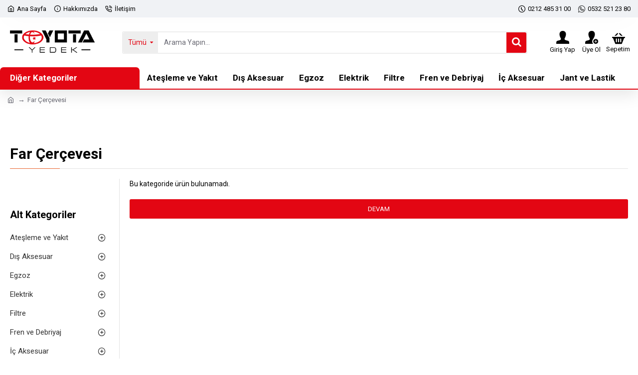

--- FILE ---
content_type: text/html; charset=utf-8
request_url: https://www.toyotayedek.com/far-cercevesi
body_size: 19111
content:
<!DOCTYPE html> <html dir="ltr" lang="tr" class="desktop mozilla oc30 is-guest route-product-category category-449 store-0 skin-1 desktop-header-active mobile-sticky no-language no-currency no-wishlist no-compare layout-3 one-column column-left" data-jb="24340784" data-jv="3.1.4" data-ov="3.0.3.2"> <head typeof="og:website"> <meta charset="UTF-8"/> <meta name="viewport" content="width=device-width, initial-scale=1.0"/> <meta http-equiv="X-UA-Compatible" content="IE=edge"/> <title>Far Çerçevesi</title> <base href="https://www.toyotayedek.com/"/> <link rel="preconnect" href="https://fonts.googleapis.com/" crossorigin/> <link rel="preconnect" href="https://fonts.gstatic.com/" crossorigin/> <link href="https://www.toyotayedek.com/far-cercevesi" rel="canonical"/> <link href="https://www.toyotayedek.com/image/catalog/favicon.png" rel="icon"/> <link rel="stylesheet" href="//fonts.googleapis.com/css?family=Roboto:700,400&subset=latin-ext" media="all" type="text/css"/><link rel="stylesheet" href="catalog/view/theme/assets/css/nitro-combined-55bc031d824b0217a5e075bf1eb30650.css" media="all" type="text/css"/></head> <body class=""> <div class="mobile-container mobile-main-menu-container"> <div class="mobile-wrapper-header"> <span>Ürün Kategorileri</span> <a class="x"></a> </div> <div class="mobile-main-menu-wrapper"> </div> </div> <div class="mobile-container mobile-filter-container"> <div class="mobile-wrapper-header"></div> <div class="mobile-filter-wrapper"></div> </div> <div class="mobile-container mobile-cart-content-container"> <div class="mobile-wrapper-header"> <span>Sepetim</span> <a class="x"></a> </div> <div class="mobile-cart-content-wrapper cart-content"></div> </div> <div class="site-wrapper"> <header class="header-classic"> <div class="header header-classic header-lg"> <div class="top-bar navbar-nav"> <div class="top-menu top-menu-2"> <ul class="j-menu"> <li class="menu-item top-menu-item top-menu-item-1"> <a href="https://www.toyotayedek.com/"><span class="links-text">Ana Sayfa</span></a> </li> <li class="menu-item top-menu-item top-menu-item-2"> <a><span class="links-text">Hakkımızda</span></a> </li> <li class="menu-item top-menu-item top-menu-item-3"> <a href="https://www.toyotayedek.com/index.php?route=information/contact"><span class="links-text">İletişim</span></a> </li> </ul> </div> <div class="language-currency top-menu"> <div class="desktop-language-wrapper"> </div> <div class="desktop-currency-wrapper"> </div> </div> <div class="third-menu"> <div class="top-menu top-menu-14"> <ul class="j-menu"> <li class="menu-item top-menu-item top-menu-item-1"> <a href="tel:02124853100"><span class="links-text">0212 485 31 00</span></a> </li> <li class="menu-item top-menu-item top-menu-item-2"> <a href="https://wa.me/905325212380"><span class="links-text">0532 521 23 80</span></a> </li> </ul> </div> </div> </div> <div class="mid-bar navbar-nav"> <div class="desktop-logo-wrapper"> <div id="logo"> <a href="https://www.toyotayedek.com/index.php?route=common/home"> <img src="https://www.toyotayedek.com/image/cache/catalog/logo-290x83.png" width="290" height="83" alt="Toyota Yedek" title="Toyota Yedek"/> </a> </div> </div> <div class="desktop-search-wrapper full-search default-search-wrapper"> <div id="search" class="dropdown"> <button class="dropdown-toggle search-trigger" data-toggle="dropdown"></button> <div class="dropdown-menu j-dropdown"> <div class="header-search"> <div class="search-categories dropdown drop-menu"> <div class="search-categories-button dropdown-toggle" data-toggle="dropdown">Tümü</div> <div class="dropdown-menu j-dropdown"> <ul class="j-menu"> <li data-category_id="0" class="category-level-1"><a>Tümü</a></li> <li data-category_id="223" class=" category-level-1"><a>Ateşleme ve Yakıt</a></li> <li data-category_id="224" class=" category-level-1"><a>Dış Aksesuar</a></li> <li data-category_id="225" class=" category-level-1"><a>Egzoz</a></li> <li data-category_id="226" class=" category-level-1"><a>Elektrik</a></li> <li data-category_id="227" class=" category-level-1"><a>Filtre</a></li> <li data-category_id="228" class=" category-level-1"><a>Fren ve Debriyaj</a></li> <li data-category_id="229" class=" category-level-1"><a>İç Aksesuar</a></li> <li data-category_id="230" class=" category-level-1"><a>Isıtma Havalandırma ve Klima</a></li> <li data-category_id="231" class=" category-level-1"><a>Jant ve Lastik</a></li> <li data-category_id="232" class=" category-level-1"><a>Kaporta ve Karoser</a></li> <li data-category_id="233" class=" category-level-1"><a>Mekanik</a></li> <li data-category_id="234" class=" category-level-1"><a>Motor</a></li> <li data-category_id="235" class=" category-level-1"><a>Şanzıman ve Vites</a></li> <li data-category_id="236" class=" category-level-1"><a>Yürüyen ve Direksiyon</a></li> </ul> </div> </div> <input type="text" name="search" value="" placeholder="Arama Yapın..." class="search-input" data-category_id="0"/> <button type="button" class="search-button" data-search-url="https://www.toyotayedek.com/index.php?route=product/search&amp;search="></button> </div> </div> </div> </div> <div class="classic-cart-wrapper"> <div class="top-menu secondary-menu"> <div class="top-menu top-menu-240"> <ul class="j-menu"> <li class="menu-item top-menu-item top-menu-item-1"> <a href="javascript:open_login_popup()"><span class="links-text">Giriş Yap</span></a> </li> <li class="menu-item top-menu-item top-menu-item-2"> <a href="javascript:open_register_popup()"><span class="links-text">Üye Ol</span></a> </li> </ul> </div> </div> <div class="desktop-cart-wrapper default-cart-wrapper"> <div id="cart" class="dropdown"> <a data-toggle="dropdown" data-loading-text="Yükleniyor..." class="dropdown-toggle cart-heading" href="https://www.toyotayedek.com/index.php?route=checkout/cart"> <i class="fa fa-shopping-cart"> <span class="cart-label">Sepetim</span> </i> <span id="cart-items" class="count-badge count-zero">0</span> </a> <div id="cart-content" class="dropdown-menu cart-content j-dropdown"> <ul> <li> <p class="text-center cart-empty">Alışveriş sepetiniz boş!</p> </li> </ul> </div> </div> </div> </div> </div> <div class="desktop-main-menu-wrapper menu-default  navbar-nav"> <div class="menu-trigger menu-item main-menu-item"><ul class="j-menu"><li><a>Menu</a></li></ul></div> <div id="main-menu" class="main-menu main-menu-3"> <ul class="j-menu"> <li class="menu-item main-menu-item main-menu-item-1 dropdown mega-menu menu-fullwidth mega-fullwidth "> <a class="dropdown-toggle" data-toggle="dropdown"> <span class="links-text">Diğer Kategoriler</span> <span class="open-menu collapsed" data-toggle="collapse" data-target="#collapse-697fee5d30f01"><i class="fa fa-plus"></i></span> </a> <div class="dropdown-menu j-dropdown " id="collapse-697fee5d30f01"> <div class="mega-menu-content"> <div class="grid-rows"> <div class="grid-row grid-row-1"> <div class="grid-cols"> <div class="grid-col grid-col-1"> <div class="grid-items"> <div class="grid-item grid-item-1"> <div class="module module-categories module-categories-297 module-categories- carousel-mode"> <div class="module-body"> <div class="module-item module-item-1 swiper-slide"> <h3 class="title module-title">Kategoriler</h3> <div class="swiper" data-items-per-row='{"c0":{"0":{"items":5,"spacing":20},"1024":{"items":4,"spacing":20},"980":{"items":3,"spacing":20},"470":{"items":2,"spacing":20}},"c1":{"0":{"items":4,"spacing":20},"980":{"items":3,"spacing":20},"470":{"items":2,"spacing":20}},"c2":{"0":{"items":3,"spacing":20},"470":{"items":2,"spacing":20}},"sc":{"0":{"items":1,"spacing":20}}}' data-options='{"speed":500,"autoplay":false,"pauseOnHover":true,"loop":false}'> <div class="swiper-container"> <div class="swiper-wrapper category-grid"> <div class="category-layout swiper-slide"> <div class="category-thumb"> <div class="image"> <a href="https://www.toyotayedek.com/atesleme-ve-yakit"> <img src="https://www.toyotayedek.com/image/cache/catalog/kategoriler/atesleme-ve-yakit-240x280.jpg" srcset="https://www.toyotayedek.com/image/cache/catalog/kategoriler/atesleme-ve-yakit-240x280.jpg 1x, https://www.toyotayedek.com/image/cache/catalog/kategoriler/atesleme-ve-yakit-480x560.jpg 2x" width="240" height="280" alt="Ateşleme ve Yakıt" title="Ateşleme ve Yakıt" class="img-responsive"/> </a> </div> <div class="caption"> <div class="name"><a href="https://www.toyotayedek.com/atesleme-ve-yakit">Ateşleme ve Yakıt</a></div> <div class="description">..</div> <div class="button-group"> <a class="btn btn-view-more" href="https://www.toyotayedek.com/atesleme-ve-yakit"> <span class="btn-text"></span> </a> </div> </div> </div> </div> <div class="category-layout swiper-slide"> <div class="category-thumb"> <div class="image"> <a href="https://www.toyotayedek.com/dis-aksesuar"> <img src="https://www.toyotayedek.com/image/cache/catalog/kategoriler/dis-aksesuar-240x280.jpg" srcset="https://www.toyotayedek.com/image/cache/catalog/kategoriler/dis-aksesuar-240x280.jpg 1x, https://www.toyotayedek.com/image/cache/catalog/kategoriler/dis-aksesuar-480x560.jpg 2x" width="240" height="280" alt="Dış Aksesuar" title="Dış Aksesuar" class="img-responsive"/> </a> </div> <div class="caption"> <div class="name"><a href="https://www.toyotayedek.com/dis-aksesuar">Dış Aksesuar</a></div> <div class="description">..</div> <div class="button-group"> <a class="btn btn-view-more" href="https://www.toyotayedek.com/dis-aksesuar"> <span class="btn-text"></span> </a> </div> </div> </div> </div> <div class="category-layout swiper-slide"> <div class="category-thumb"> <div class="image"> <a href="https://www.toyotayedek.com/egzoz"> <img src="https://www.toyotayedek.com/image/cache/catalog/kategoriler/egzoz-240x280.jpg" srcset="https://www.toyotayedek.com/image/cache/catalog/kategoriler/egzoz-240x280.jpg 1x, https://www.toyotayedek.com/image/cache/catalog/kategoriler/egzoz-480x560.jpg 2x" width="240" height="280" alt="Egzoz" title="Egzoz" class="img-responsive"/> </a> </div> <div class="caption"> <div class="name"><a href="https://www.toyotayedek.com/egzoz">Egzoz</a></div> <div class="description">..</div> <div class="button-group"> <a class="btn btn-view-more" href="https://www.toyotayedek.com/egzoz"> <span class="btn-text"></span> </a> </div> </div> </div> </div> <div class="category-layout swiper-slide"> <div class="category-thumb"> <div class="image"> <a href="https://www.toyotayedek.com/elektrik"> <img src="https://www.toyotayedek.com/image/cache/catalog/kategoriler/elektrik-240x280.jpg" srcset="https://www.toyotayedek.com/image/cache/catalog/kategoriler/elektrik-240x280.jpg 1x, https://www.toyotayedek.com/image/cache/catalog/kategoriler/elektrik-480x560.jpg 2x" width="240" height="280" alt="Elektrik" title="Elektrik" class="img-responsive"/> </a> </div> <div class="caption"> <div class="name"><a href="https://www.toyotayedek.com/elektrik">Elektrik</a></div> <div class="description">..</div> <div class="button-group"> <a class="btn btn-view-more" href="https://www.toyotayedek.com/elektrik"> <span class="btn-text"></span> </a> </div> </div> </div> </div> <div class="category-layout swiper-slide"> <div class="category-thumb"> <div class="image"> <a href="https://www.toyotayedek.com/filtre"> <img src="https://www.toyotayedek.com/image/cache/catalog/kategoriler/filtre-240x280.jpg" srcset="https://www.toyotayedek.com/image/cache/catalog/kategoriler/filtre-240x280.jpg 1x, https://www.toyotayedek.com/image/cache/catalog/kategoriler/filtre-480x560.jpg 2x" width="240" height="280" alt="Filtre" title="Filtre" class="img-responsive"/> </a> </div> <div class="caption"> <div class="name"><a href="https://www.toyotayedek.com/filtre">Filtre</a></div> <div class="description">..</div> <div class="button-group"> <a class="btn btn-view-more" href="https://www.toyotayedek.com/filtre"> <span class="btn-text"></span> </a> </div> </div> </div> </div> <div class="category-layout swiper-slide"> <div class="category-thumb"> <div class="image"> <a href="https://www.toyotayedek.com/fren-ve-debriyaj"> <img src="https://www.toyotayedek.com/image/cache/catalog/kategoriler/fren-ve-debriyaj-240x280.jpg" srcset="https://www.toyotayedek.com/image/cache/catalog/kategoriler/fren-ve-debriyaj-240x280.jpg 1x, https://www.toyotayedek.com/image/cache/catalog/kategoriler/fren-ve-debriyaj-480x560.jpg 2x" width="240" height="280" alt="Fren ve Debriyaj" title="Fren ve Debriyaj" class="img-responsive"/> </a> </div> <div class="caption"> <div class="name"><a href="https://www.toyotayedek.com/fren-ve-debriyaj">Fren ve Debriyaj</a></div> <div class="description">..</div> <div class="button-group"> <a class="btn btn-view-more" href="https://www.toyotayedek.com/fren-ve-debriyaj"> <span class="btn-text"></span> </a> </div> </div> </div> </div> <div class="category-layout swiper-slide"> <div class="category-thumb"> <div class="image"> <a href="https://www.toyotayedek.com/ic-aksesuar"> <img src="https://www.toyotayedek.com/image/cache/catalog/kategoriler/ic-aksesuar-240x280.png" srcset="https://www.toyotayedek.com/image/cache/catalog/kategoriler/ic-aksesuar-240x280.png 1x, https://www.toyotayedek.com/image/cache/catalog/kategoriler/ic-aksesuar-480x560.png 2x" width="240" height="280" alt="İç Aksesuar" title="İç Aksesuar" class="img-responsive"/> </a> </div> <div class="caption"> <div class="name"><a href="https://www.toyotayedek.com/ic-aksesuar">İç Aksesuar</a></div> <div class="description">..</div> <div class="button-group"> <a class="btn btn-view-more" href="https://www.toyotayedek.com/ic-aksesuar"> <span class="btn-text"></span> </a> </div> </div> </div> </div> <div class="category-layout swiper-slide"> <div class="category-thumb"> <div class="image"> <a href="https://www.toyotayedek.com/isitma-havalandirma-klima"> <img src="https://www.toyotayedek.com/image/cache/catalog/kategoriler/isitma-havalandirma-ve-klima-240x280.jpg" srcset="https://www.toyotayedek.com/image/cache/catalog/kategoriler/isitma-havalandirma-ve-klima-240x280.jpg 1x, https://www.toyotayedek.com/image/cache/catalog/kategoriler/isitma-havalandirma-ve-klima-480x560.jpg 2x" width="240" height="280" alt="Isıtma Havalandırma ve Klima" title="Isıtma Havalandırma ve Klima" class="img-responsive"/> </a> </div> <div class="caption"> <div class="name"><a href="https://www.toyotayedek.com/isitma-havalandirma-klima">Isıtma Havalandırma ve Klima</a></div> <div class="description">..</div> <div class="button-group"> <a class="btn btn-view-more" href="https://www.toyotayedek.com/isitma-havalandirma-klima"> <span class="btn-text"></span> </a> </div> </div> </div> </div> <div class="category-layout swiper-slide"> <div class="category-thumb"> <div class="image"> <a href="https://www.toyotayedek.com/jant-ve-lastik"> <img src="https://www.toyotayedek.com/image/cache/catalog/kategoriler/jant-ve-lastik-240x280.jpg" srcset="https://www.toyotayedek.com/image/cache/catalog/kategoriler/jant-ve-lastik-240x280.jpg 1x, https://www.toyotayedek.com/image/cache/catalog/kategoriler/jant-ve-lastik-480x560.jpg 2x" width="240" height="280" alt="Jant ve Lastik" title="Jant ve Lastik" class="img-responsive"/> </a> </div> <div class="caption"> <div class="name"><a href="https://www.toyotayedek.com/jant-ve-lastik">Jant ve Lastik</a></div> <div class="description">..</div> <div class="button-group"> <a class="btn btn-view-more" href="https://www.toyotayedek.com/jant-ve-lastik"> <span class="btn-text"></span> </a> </div> </div> </div> </div> <div class="category-layout swiper-slide"> <div class="category-thumb"> <div class="image"> <a href="https://www.toyotayedek.com/kaporta-ve-karoser"> <img src="https://www.toyotayedek.com/image/cache/catalog/kategoriler/kaporta-ve-karoser-240x280.jpg" srcset="https://www.toyotayedek.com/image/cache/catalog/kategoriler/kaporta-ve-karoser-240x280.jpg 1x, https://www.toyotayedek.com/image/cache/catalog/kategoriler/kaporta-ve-karoser-480x560.jpg 2x" width="240" height="280" alt="Kaporta ve Karoser" title="Kaporta ve Karoser" class="img-responsive"/> </a> </div> <div class="caption"> <div class="name"><a href="https://www.toyotayedek.com/kaporta-ve-karoser">Kaporta ve Karoser</a></div> <div class="description">..</div> <div class="button-group"> <a class="btn btn-view-more" href="https://www.toyotayedek.com/kaporta-ve-karoser"> <span class="btn-text"></span> </a> </div> </div> </div> </div> <div class="category-layout swiper-slide"> <div class="category-thumb"> <div class="image"> <a href="https://www.toyotayedek.com/mekanik"> <img src="https://www.toyotayedek.com/image/cache/catalog/kategoriler/mekanik-240x280.jpg" srcset="https://www.toyotayedek.com/image/cache/catalog/kategoriler/mekanik-240x280.jpg 1x, https://www.toyotayedek.com/image/cache/catalog/kategoriler/mekanik-480x560.jpg 2x" width="240" height="280" alt="Mekanik" title="Mekanik" class="img-responsive"/> </a> </div> <div class="caption"> <div class="name"><a href="https://www.toyotayedek.com/mekanik">Mekanik</a></div> <div class="description">..</div> <div class="button-group"> <a class="btn btn-view-more" href="https://www.toyotayedek.com/mekanik"> <span class="btn-text"></span> </a> </div> </div> </div> </div> <div class="category-layout swiper-slide"> <div class="category-thumb"> <div class="image"> <a href="https://www.toyotayedek.com/motor"> <img src="https://www.toyotayedek.com/image/cache/catalog/kategoriler/motor-240x280.jpg" srcset="https://www.toyotayedek.com/image/cache/catalog/kategoriler/motor-240x280.jpg 1x, https://www.toyotayedek.com/image/cache/catalog/kategoriler/motor-480x560.jpg 2x" width="240" height="280" alt="Motor" title="Motor" class="img-responsive"/> </a> </div> <div class="caption"> <div class="name"><a href="https://www.toyotayedek.com/motor">Motor</a></div> <div class="description">..</div> <div class="button-group"> <a class="btn btn-view-more" href="https://www.toyotayedek.com/motor"> <span class="btn-text"></span> </a> </div> </div> </div> </div> <div class="category-layout swiper-slide"> <div class="category-thumb"> <div class="image"> <a href="https://www.toyotayedek.com/sanziman-ve-vites"> <img src="https://www.toyotayedek.com/image/cache/catalog/kategoriler/sanziman-vites-240x280.jpg" srcset="https://www.toyotayedek.com/image/cache/catalog/kategoriler/sanziman-vites-240x280.jpg 1x, https://www.toyotayedek.com/image/cache/catalog/kategoriler/sanziman-vites-480x560.jpg 2x" width="240" height="280" alt="Şanzıman ve Vites" title="Şanzıman ve Vites" class="img-responsive"/> </a> </div> <div class="caption"> <div class="name"><a href="https://www.toyotayedek.com/sanziman-ve-vites">Şanzıman ve Vites</a></div> <div class="description">..</div> <div class="button-group"> <a class="btn btn-view-more" href="https://www.toyotayedek.com/sanziman-ve-vites"> <span class="btn-text"></span> </a> </div> </div> </div> </div> <div class="category-layout swiper-slide"> <div class="category-thumb"> <div class="image"> <a href="https://www.toyotayedek.com/yuruyen-ve-direksiyon"> <img src="https://www.toyotayedek.com/image/cache/catalog/kategoriler/direksiyon-240x280.png" srcset="https://www.toyotayedek.com/image/cache/catalog/kategoriler/direksiyon-240x280.png 1x, https://www.toyotayedek.com/image/cache/catalog/kategoriler/direksiyon-480x560.png 2x" width="240" height="280" alt="Yürüyen ve Direksiyon" title="Yürüyen ve Direksiyon" class="img-responsive"/> </a> </div> <div class="caption"> <div class="name"><a href="https://www.toyotayedek.com/yuruyen-ve-direksiyon">Yürüyen ve Direksiyon</a></div> <div class="description">..</div> <div class="button-group"> <a class="btn btn-view-more" href="https://www.toyotayedek.com/yuruyen-ve-direksiyon"> <span class="btn-text"></span> </a> </div> </div> </div> </div> </div> </div> <div class="swiper-buttons"> <div class="swiper-button-prev"></div> <div class="swiper-button-next"></div> </div> <div class="swiper-pagination"></div> </div> </div> </div> </div> </div> </div> </div> </div> </div> </div> </div> </div> </li> <li class="menu-item main-menu-item main-menu-item-2 dropdown mega-menu menu-fullwidth mega-fullwidth "> <a href="https://www.toyotayedek.com/atesleme-ve-yakit" class="dropdown-toggle" data-toggle="dropdown"> <span class="links-text">Ateşleme ve Yakıt</span> <span class="open-menu collapsed" data-toggle="collapse" data-target="#collapse-697fee5d30f26"><i class="fa fa-plus"></i></span> </a> <div class="dropdown-menu j-dropdown " id="collapse-697fee5d30f26"> <div class="mega-menu-content"> <div class="grid-rows"> <div class="grid-row grid-row-1"> <div class="grid-cols"> <div class="grid-col grid-col-1"> <div class="grid-items"> <div class="grid-item grid-item-1"> <div class="links-menu links-menu-210"> <h3 class="title module-title">Ateşleme ve Yakıt</h3> <ul class="module-body"> <li class="menu-item links-menu-item links-menu-item-1"> <a href="https://www.toyotayedek.com/atesleme-beyni"> <span class="links-text">Ateşleme Beyni</span> </a> </li> <li class="menu-item links-menu-item links-menu-item-2"> <a href="https://www.toyotayedek.com/atesleme-bobini"> <span class="links-text">Ateşleme Bobini</span> </a> </li> <li class="menu-item links-menu-item links-menu-item-3"> <a href="https://www.toyotayedek.com/atesleme-sensoru"> <span class="links-text">Ateşleme Sensörü</span> </a> </li> <li class="menu-item links-menu-item links-menu-item-4"> <a href="https://www.toyotayedek.com/buji"> <span class="links-text">Buji</span> </a> </li> <li class="menu-item links-menu-item links-menu-item-5"> <a href="https://www.toyotayedek.com/buji-basligi"> <span class="links-text">Buji Başlığı</span> </a> </li> <li class="menu-item links-menu-item links-menu-item-6"> <a href="https://www.toyotayedek.com/buji-kablosu"> <span class="links-text">Buji Kablosu</span> </a> </li> <li class="menu-item links-menu-item links-menu-item-7"> <a href="https://www.toyotayedek.com/depo"> <span class="links-text">Depo</span> </a> </li> <li class="menu-item links-menu-item links-menu-item-8"> <a href="https://www.toyotayedek.com/distrubutor"> <span class="links-text">Distribütör</span> </a> </li> <li class="menu-item links-menu-item links-menu-item-9"> <a href="https://www.toyotayedek.com/distrubutor-kapagi"> <span class="links-text">Distrübütör Kapağı</span> </a> </li> <li class="menu-item links-menu-item links-menu-item-10"> <a href="https://www.toyotayedek.com/egr-valfi"> <span class="links-text">EGR Valfi</span> </a> </li> <li class="menu-item links-menu-item links-menu-item-11"> <a href="https://www.toyotayedek.com/endüksiyon-bobini"> <span class="links-text">Endüksiyon Bobini</span> </a> </li> <li class="menu-item links-menu-item links-menu-item-12"> <a href="https://www.toyotayedek.com/enjektor"> <span class="links-text">Enjektör</span> </a> </li> <li class="menu-item links-menu-item links-menu-item-13"> <a href="https://www.toyotayedek.com/enjektor-kutugu"> <span class="links-text">Enjektör Kütüğü</span> </a> </li> <li class="menu-item links-menu-item links-menu-item-14"> <a href="https://www.toyotayedek.com/karburator"> <span class="links-text">Karbüratör</span> </a> </li> <li class="menu-item links-menu-item links-menu-item-15"> <a href="https://www.toyotayedek.com/kizdirma-bujileri"> <span class="links-text">Kızdırma Bujileri</span> </a> </li> <li class="menu-item links-menu-item links-menu-item-16"> <a href="https://www.toyotayedek.com/lpg-kit"> <span class="links-text">LPG Kit</span> </a> </li> <li class="menu-item links-menu-item links-menu-item-17"> <a href="https://www.toyotayedek.com/regulator"> <span class="links-text">Regulatör</span> </a> </li> <li class="menu-item links-menu-item links-menu-item-18"> <a href="https://www.toyotayedek.com/yakit-pompasi"> <span class="links-text">Yakıt Pompası</span> </a> </li> <li class="menu-item links-menu-item links-menu-item-19"> <a href="https://www.toyotayedek.com/yakit-samandirasi"> <span class="links-text">Yakıt Şamandırası</span> </a> </li> </ul> </div> </div> </div> </div> </div> </div> </div> </div> </div> </li> <li class="menu-item main-menu-item main-menu-item-3 dropdown mega-menu menu-fullwidth mega-fullwidth "> <a href="https://www.toyotayedek.com/dis-aksesuar" class="dropdown-toggle" data-toggle="dropdown"> <span class="links-text">Dış Aksesuar</span> <span class="open-menu collapsed" data-toggle="collapse" data-target="#collapse-697fee5d30f47"><i class="fa fa-plus"></i></span> </a> <div class="dropdown-menu j-dropdown " id="collapse-697fee5d30f47"> <div class="mega-menu-content"> <div class="grid-rows"> <div class="grid-row grid-row-1"> <div class="grid-cols"> <div class="grid-col grid-col-1"> <div class="grid-items"> <div class="grid-item grid-item-1"> <div class="links-menu links-menu-303"> <h3 class="title module-title">Dış Aksesuar</h3> <ul class="module-body"> <li class="menu-item links-menu-item links-menu-item-1"> <a href="https://www.toyotayedek.com/amblem"> <span class="links-text">Amblem</span> </a> </li> <li class="menu-item links-menu-item links-menu-item-2"> <a href="https://www.toyotayedek.com/anten"> <span class="links-text">Anten</span> </a> </li> <li class="menu-item links-menu-item links-menu-item-3"> <a href="https://www.toyotayedek.com/ara-atki"> <span class="links-text">Ara Atkı</span> </a> </li> <li class="menu-item links-menu-item links-menu-item-4"> <a href="https://www.toyotayedek.com/arac-takip-cihazi"> <span class="links-text">Araç Takip Cihazı</span> </a> </li> <li class="menu-item links-menu-item links-menu-item-5"> <a href="https://www.toyotayedek.com/arka-tampon-citasi"> <span class="links-text">Arka Tampon Çıtası</span> </a> </li> <li class="menu-item links-menu-item links-menu-item-6"> <a href="https://www.toyotayedek.com/arka-tampon-esigi"> <span class="links-text">Arka Tampon Eşiği</span> </a> </li> <li class="menu-item links-menu-item links-menu-item-7"> <a href="https://www.toyotayedek.com/ayna-kapagi"> <span class="links-text">Ayna Kapağı</span> </a> </li> <li class="menu-item links-menu-item links-menu-item-8"> <a href="https://www.toyotayedek.com/bagaj-alt-citasi"> <span class="links-text">Bagaj Alt Çıtası</span> </a> </li> <li class="menu-item links-menu-item links-menu-item-9"> <a href="https://www.toyotayedek.com/bagaj-citasi"> <span class="links-text">Bagaj Çıtası</span> </a> </li> <li class="menu-item links-menu-item links-menu-item-10"> <a href="https://www.toyotayedek.com/basamak"> <span class="links-text">Basamak</span> </a> </li> <li class="menu-item links-menu-item links-menu-item-11"> <a href="https://www.toyotayedek.com/bisiklet-tasiyici"> <span class="links-text">Bisiklet Taşıyıcı</span> </a> </li> <li class="menu-item links-menu-item links-menu-item-12"> <a href="https://www.toyotayedek.com/branda"> <span class="links-text">Branda</span> </a> </li> <li class="menu-item links-menu-item links-menu-item-13"> <a href="https://www.toyotayedek.com/cadir"> <span class="links-text">Çadır</span> </a> </li> <li class="menu-item links-menu-item links-menu-item-14"> <a href="https://www.toyotayedek.com/cam-citasi"> <span class="links-text">Cam Çıtası</span> </a> </li> <li class="menu-item links-menu-item links-menu-item-15"> <a href="https://www.toyotayedek.com/cam-filmi"> <span class="links-text">Cam Filmi</span> </a> </li> <li class="menu-item links-menu-item links-menu-item-16"> <a href="https://www.toyotayedek.com/cam-ruzgarligi"> <span class="links-text">Cam Rüzgarlığı</span> </a> </li> <li class="menu-item links-menu-item links-menu-item-17"> <a href="https://www.toyotayedek.com/ceki-demiri"> <span class="links-text">Çeki Demiri</span> </a> </li> <li class="menu-item links-menu-item links-menu-item-18"> <a href="https://www.toyotayedek.com/ceki-demiri-kapagi"> <span class="links-text">Çeki Demiri Kapağı</span> </a> </li> <li class="menu-item links-menu-item links-menu-item-19"> <a href="https://www.toyotayedek.com/toyota-depo-kapagi"> <span class="links-text">Depo Kapağı</span> </a> </li> <li class="menu-item links-menu-item links-menu-item-20"> <a href="https://www.toyotayedek.com/difuzor"> <span class="links-text">Difüzör</span> </a> </li> <li class="menu-item links-menu-item links-menu-item-21"> <a href="https://www.toyotayedek.com/dodik"> <span class="links-text">Dodik</span> </a> </li> <li class="menu-item links-menu-item links-menu-item-22"> <a href="https://www.toyotayedek.com/egzoz-cercevesi"> <span class="links-text">Egzoz Çerçevesi</span> </a> </li> <li class="menu-item links-menu-item links-menu-item-23"> <a href="https://www.toyotayedek.com/egzoz-ucu"> <span class="links-text">Egzoz Ucu</span> </a> </li> <li class="menu-item links-menu-item links-menu-item-24"> <a href="https://www.toyotayedek.com/far-cercevesi"> <span class="links-text">Far Çerçevesi</span> </a> </li> <li class="menu-item links-menu-item links-menu-item-25"> <a href="https://www.toyotayedek.com/far-kasi"> <span class="links-text">Far Kaşı</span> </a> </li> <li class="menu-item links-menu-item links-menu-item-26"> <a href="https://www.toyotayedek.com/fosforlu-bant"> <span class="links-text">Fosforlu Bant</span> </a> </li> <li class="menu-item links-menu-item links-menu-item-27"> <a href="https://www.toyotayedek.com/geri-vites-lambasi"> <span class="links-text">Geri Vites Lambası</span> </a> </li> <li class="menu-item links-menu-item links-menu-item-28"> <a href="https://www.toyotayedek.com/hardtop"> <span class="links-text">Hardtop</span> </a> </li> <li class="menu-item links-menu-item links-menu-item-29"> <a href="https://www.toyotayedek.com/kaliper-kapagi"> <span class="links-text">Kaliper Kapağı</span> </a> </li> <li class="menu-item links-menu-item links-menu-item-30"> <a href="https://www.toyotayedek.com/kapi-citasi"> <span class="links-text">Kapı Çıtası</span> </a> </li> <li class="menu-item links-menu-item links-menu-item-31"> <a href="https://www.toyotayedek.com/kapi-esigi"> <span class="links-text">Kapı Eşiği</span> </a> </li> <li class="menu-item links-menu-item links-menu-item-32"> <a href="https://www.toyotayedek.com/kapi-kolu"> <span class="links-text">Kapı Kolu</span> </a> </li> <li class="menu-item links-menu-item links-menu-item-33"> <a href="https://www.toyotayedek.com/kapi-kumandasi"> <span class="links-text">Kapı Kumandası</span> </a> </li> <li class="menu-item links-menu-item links-menu-item-34"> <a href="https://www.toyotayedek.com/kaput-citasi"> <span class="links-text">Kaput Çıtası</span> </a> </li> <li class="menu-item links-menu-item links-menu-item-35"> <a href="https://www.toyotayedek.com/kaput-mandali"> <span class="links-text">Kaput Mandalı</span> </a> </li> <li class="menu-item links-menu-item links-menu-item-36"> <a href="https://www.toyotayedek.com/kaput-ruzgarligi"> <span class="links-text">Kaput Rüzgarlığı</span> </a> </li> <li class="menu-item links-menu-item links-menu-item-37"> <a href="https://www.toyotayedek.com/kasa-ustu-kapak"> <span class="links-text">Kasa Üstü Kapak</span> </a> </li> <li class="menu-item links-menu-item links-menu-item-38"> <a href="https://www.toyotayedek.com/kayak-bagaji"> <span class="links-text">Kayak Bagajı</span> </a> </li> <li class="menu-item links-menu-item links-menu-item-39"> <a href="https://www.toyotayedek.com/kelebek-cam-citasi"> <span class="links-text">Kelebek Cam Çıtası</span> </a> </li> <li class="menu-item links-menu-item links-menu-item-40"> <a href="https://www.toyotayedek.com/kilit-acma"> <span class="links-text">Kilit Açma</span> </a> </li> <li class="menu-item links-menu-item links-menu-item-41"> <a href="https://www.toyotayedek.com/kor-nokta-aynasi"> <span class="links-text">Kör Nokta Aynası</span> </a> </li> <li class="menu-item links-menu-item links-menu-item-42"> <a href="https://www.toyotayedek.com/koruma-demiri-arka"> <span class="links-text">Koruma Demiri Arka</span> </a> </li> <li class="menu-item links-menu-item links-menu-item-43"> <a href="https://www.toyotayedek.com/koruma-demiri-on"> <span class="links-text">Koruma Demiri Ön</span> </a> </li> <li class="menu-item links-menu-item links-menu-item-44"> <a href="https://www.toyotayedek.com/kum-paleti"> <span class="links-text">Kum paleti</span> </a> </li> <li class="menu-item links-menu-item links-menu-item-45"> <a href="https://www.toyotayedek.com/led-aydinlatma"> <span class="links-text">LED Aydınlatma</span> </a> </li> <li class="menu-item links-menu-item links-menu-item-46"> <a href="https://www.toyotayedek.com/logolar"> <span class="links-text">Logolar</span> </a> </li> <li class="menu-item links-menu-item links-menu-item-47"> <a href="https://www.toyotayedek.com/logosuz-panjur"> <span class="links-text">Logosuz Panjur</span> </a> </li> <li class="menu-item links-menu-item links-menu-item-48"> <a href="https://www.toyotayedek.com/lsd-kapi"> <span class="links-text">LSD Kapı</span> </a> </li> <li class="menu-item links-menu-item links-menu-item-49"> <a href="https://www.toyotayedek.com/marspiyel"> <span class="links-text">Marşpiyel</span> </a> </li> <li class="menu-item links-menu-item links-menu-item-50"> <a href="https://www.toyotayedek.com/neon-isiklandirma"> <span class="links-text">Neon Işıklandırma</span> </a> </li> <li class="menu-item links-menu-item links-menu-item-51"> <a href="https://www.toyotayedek.com/pacalik"> <span class="links-text">Paçalık</span> </a> </li> <li class="menu-item links-menu-item links-menu-item-52"> <a href="https://www.toyotayedek.com/plaka-lambasi"> <span class="links-text">Plaka Lambası</span> </a> </li> <li class="menu-item links-menu-item links-menu-item-53"> <a href="https://www.toyotayedek.com/plakalik"> <span class="links-text">Plakalık</span> </a> </li> <li class="menu-item links-menu-item links-menu-item-54"> <a href="https://www.toyotayedek.com/portatif-garaj"> <span class="links-text">Portatif Garaj</span> </a> </li> <li class="menu-item links-menu-item links-menu-item-55"> <a href="https://www.toyotayedek.com/portbagaj"> <span class="links-text">Portbagaj</span> </a> </li> <li class="menu-item links-menu-item links-menu-item-56"> <a href="https://www.toyotayedek.com/projektör"> <span class="links-text">Projektör</span> </a> </li> <li class="menu-item links-menu-item links-menu-item-57"> <a href="https://www.toyotayedek.com/reflektor"> <span class="links-text">Reflektör</span> </a> </li> <li class="menu-item links-menu-item links-menu-item-58"> <a href="https://www.toyotayedek.com/roll-bag"> <span class="links-text">Roll Bag</span> </a> </li> <li class="menu-item links-menu-item links-menu-item-59"> <a href="https://www.toyotayedek.com/roll-bar"> <span class="links-text">Roll Bar</span> </a> </li> <li class="menu-item links-menu-item links-menu-item-60"> <a href="https://www.toyotayedek.com/ruzgar-engelleyici"> <span class="links-text">Rüzgar Engelleyici</span> </a> </li> <li class="menu-item links-menu-item links-menu-item-61"> <a href="https://www.toyotayedek.com/sandalye-katlanir"> <span class="links-text">Sandalye (Katlanır)</span> </a> </li> <li class="menu-item links-menu-item links-menu-item-62"> <a href="https://www.toyotayedek.com/toyota-sinyal"> <span class="links-text">Sinyal</span> </a> </li> <li class="menu-item links-menu-item links-menu-item-63"> <a href="https://www.toyotayedek.com/sinyal-cercevesi"> <span class="links-text">Sinyal Çerçevesi</span> </a> </li> <li class="menu-item links-menu-item links-menu-item-64"> <a href="https://www.toyotayedek.com/toyota-sis-fari"> <span class="links-text">Sis Farı</span> </a> </li> <li class="menu-item links-menu-item links-menu-item-65"> <a href="https://www.toyotayedek.com/sis-fari-cercevesi"> <span class="links-text">Sis Farı Çerçevesi</span> </a> </li> <li class="menu-item links-menu-item links-menu-item-66"> <a href="https://www.toyotayedek.com/sis-lambasi"> <span class="links-text">Sis Lambası</span> </a> </li> <li class="menu-item links-menu-item links-menu-item-67"> <a href="https://www.toyotayedek.com/sis-lambasi-kapagi"> <span class="links-text">Sis Lambası Kapağı</span> </a> </li> <li class="menu-item links-menu-item links-menu-item-68"> <a href="https://www.toyotayedek.com/snorkel"> <span class="links-text">Snorkel</span> </a> </li> <li class="menu-item links-menu-item links-menu-item-69"> <a href="https://www.toyotayedek.com/spor-panjur"> <span class="links-text">Spor Panjur</span> </a> </li> <li class="menu-item links-menu-item links-menu-item-70"> <a href="https://www.toyotayedek.com/spoyler"> <span class="links-text">Spoyler</span> </a> </li> <li class="menu-item links-menu-item links-menu-item-71"> <a href="https://www.toyotayedek.com/sticker"> <span class="links-text">Sticker (Çıkartma)</span> </a> </li> <li class="menu-item links-menu-item links-menu-item-72"> <a href="https://www.toyotayedek.com/stop-cercevesi"> <span class="links-text">Stop Çerçevesi</span> </a> </li> <li class="menu-item links-menu-item links-menu-item-73"> <a href="https://www.toyotayedek.com/stop-lambasi"> <span class="links-text">Stop Lambası</span> </a> </li> <li class="menu-item links-menu-item links-menu-item-74"> <a href="https://www.toyotayedek.com/surgulu-kapi-citasi"> <span class="links-text">Sürgülü Kapı Çıtası</span> </a> </li> <li class="menu-item links-menu-item links-menu-item-75"> <a href="https://www.toyotayedek.com/taksi-levhasi"> <span class="links-text">Taksi Levhası</span> </a> </li> <li class="menu-item links-menu-item links-menu-item-76"> <a href="https://www.toyotayedek.com/tampon-eki"> <span class="links-text">Tampon Eki</span> </a> </li> <li class="menu-item links-menu-item links-menu-item-77"> <a href="https://www.toyotayedek.com/tampon-koruma"> <span class="links-text">Tampon Koruma</span> </a> </li> <li class="menu-item links-menu-item links-menu-item-78"> <a href="https://www.toyotayedek.com/tampon-maskesi"> <span class="links-text">Tampon Maskesi</span> </a> </li> <li class="menu-item links-menu-item links-menu-item-79"> <a href="https://www.toyotayedek.com/tavan-citasi"> <span class="links-text">Tavan Çıtası</span> </a> </li> <li class="menu-item links-menu-item links-menu-item-80"> <a href="https://www.toyotayedek.com/tente"> <span class="links-text">Tente</span> </a> </li> <li class="menu-item links-menu-item links-menu-item-81"> <a href="https://www.toyotayedek.com/tepe-lambasi"> <span class="links-text">Tepe Lambası</span> </a> </li> <li class="menu-item links-menu-item links-menu-item-82"> <a href="https://www.toyotayedek.com/tespit-olcum"> <span class="links-text">Tespit / Ölçüm</span> </a> </li> <li class="menu-item links-menu-item links-menu-item-83"> <a href="https://www.toyotayedek.com/vinc"> <span class="links-text">Vinç</span> </a> </li> <li class="menu-item links-menu-item links-menu-item-84"> <a href="https://www.toyotayedek.com/vinc-tamponu"> <span class="links-text">Vinç tamponu</span> </a> </li> <li class="menu-item links-menu-item links-menu-item-85"> <a href="https://www.toyotayedek.com/yakit-bidonu"> <span class="links-text">Yakıt Bidonu</span> </a> </li> <li class="menu-item links-menu-item links-menu-item-86"> <a href="https://www.toyotayedek.com/yan-kapi-citasi"> <span class="links-text">Yan Kapı Çıtası</span> </a> </li> </ul> </div> </div> </div> </div> </div> </div> </div> </div> </div> </li> <li class="menu-item main-menu-item main-menu-item-4 multi-level dropdown drop-menu "> <a href="https://www.toyotayedek.com/egzoz" class="dropdown-toggle" data-toggle="dropdown"> <span class="links-text">Egzoz</span> <span class="open-menu collapsed" data-toggle="collapse" data-target="#collapse-697fee5d30f65"><i class="fa fa-plus"></i></span> </a> <div class="dropdown-menu j-dropdown " id="collapse-697fee5d30f65"> <ul class="j-menu"> <li class="menu-item menu-item-c257"> <a href="https://www.toyotayedek.com/egzoz/egzoz-komple"><span class="links-text">Egzoz Komple</span></a> </li> <li class="menu-item menu-item-c258"> <a href="https://www.toyotayedek.com/egzoz/egzoz-manifoldu"><span class="links-text">Egzoz Manifoldu</span></a> </li> <li class="menu-item menu-item-c259"> <a href="https://www.toyotayedek.com/egzoz/katalitik-konvertor"><span class="links-text">Katalitik Konvertör</span></a> </li> <li class="menu-item menu-item-c261"> <a href="https://www.toyotayedek.com/egzoz/orta-susturucu"><span class="links-text">Orta Susturucu</span></a> </li> <li class="menu-item menu-item-c260"> <a href="https://www.toyotayedek.com/egzoz/partikul-filtresi"><span class="links-text">Partikül Filtresi</span></a> </li> <li class="menu-item menu-item-c262"> <a href="https://www.toyotayedek.com/egzoz/son-susturucu"><span class="links-text">Son Susturucu</span></a> </li> </ul> </div> </li> <li class="menu-item main-menu-item main-menu-item-5 dropdown mega-menu menu-fullwidth mega-fullwidth "> <a href="https://www.toyotayedek.com/elektrik" class="dropdown-toggle" data-toggle="dropdown"> <span class="links-text">Elektrik</span> <span class="open-menu collapsed" data-toggle="collapse" data-target="#collapse-697fee5d30fcc"><i class="fa fa-plus"></i></span> </a> <div class="dropdown-menu j-dropdown " id="collapse-697fee5d30fcc"> <div class="mega-menu-content"> <div class="grid-rows"> <div class="grid-row grid-row-1"> <div class="grid-cols"> <div class="grid-col grid-col-1"> <div class="grid-items"> <div class="grid-item grid-item-1"> <div class="links-menu links-menu-305"> <h3 class="title module-title">Elektrik</h3> <ul class="module-body"> <li class="menu-item links-menu-item links-menu-item-1"> <a href="https://www.toyotayedek.com/abs-beyni"> <span class="links-text">ABS Beyni</span> </a> </li> <li class="menu-item links-menu-item links-menu-item-2"> <a href="https://www.toyotayedek.com/abs-pompasi"> <span class="links-text">ABS Pompası</span> </a> </li> <li class="menu-item links-menu-item links-menu-item-3"> <a href="https://www.toyotayedek.com/abs-sensoru"> <span class="links-text">ABS Sensörü</span> </a> </li> <li class="menu-item links-menu-item links-menu-item-4"> <a href="https://www.toyotayedek.com/airbag"> <span class="links-text">Airbag</span> </a> </li> <li class="menu-item links-menu-item links-menu-item-5"> <a href="https://www.toyotayedek.com/airbag-beyni"> <span class="links-text">Airbag Beyni</span> </a> </li> <li class="menu-item links-menu-item links-menu-item-6"> <a href="https://www.toyotayedek.com/airbag-sargisi"> <span class="links-text">Airbag Sargısı</span> </a> </li> <li class="menu-item links-menu-item links-menu-item-7"> <a href="https://www.toyotayedek.com/aku"> <span class="links-text">Akü</span> </a> </li> <li class="menu-item links-menu-item links-menu-item-8"> <a href="https://www.toyotayedek.com/ampuller"> <span class="links-text">Ampüller</span> </a> </li> <li class="menu-item links-menu-item links-menu-item-9"> <a href="https://www.toyotayedek.com/index.php?route=product/category&amp;path=271"> <span class="links-text">Araç Çakmağı</span> </a> </li> <li class="menu-item links-menu-item links-menu-item-10"> <a href="https://www.toyotayedek.com/arac-ici-mikrofon"> <span class="links-text">Araç İçi Mikrofon</span> </a> </li> <li class="menu-item links-menu-item links-menu-item-11"> <a href="https://www.toyotayedek.com/ayna-kumandasi"> <span class="links-text">Ayna Kumandası</span> </a> </li> <li class="menu-item links-menu-item links-menu-item-12"> <a href="https://www.toyotayedek.com/ayna-motorlari"> <span class="links-text">Ayna Motorları</span> </a> </li> <li class="menu-item links-menu-item links-menu-item-13"> <a href="https://www.toyotayedek.com/ayna-sinyali"> <span class="links-text">Ayna Sinyali</span> </a> </li> <li class="menu-item links-menu-item links-menu-item-14"> <a href="https://www.toyotayedek.com/beyin"> <span class="links-text">Beyin</span> </a> </li> <li class="menu-item links-menu-item links-menu-item-15"> <a href="https://www.toyotayedek.com/cam-motoru"> <span class="links-text">Cam Motoru</span> </a> </li> <li class="menu-item links-menu-item links-menu-item-16"> <a href="https://www.toyotayedek.com/darbe-sensoru"> <span class="links-text">Darbe Sensörü</span> </a> </li> <li class="menu-item links-menu-item links-menu-item-17"> <a href="https://www.toyotayedek.com/dinamo"> <span class="links-text">Dinamo</span> </a> </li> <li class="menu-item links-menu-item links-menu-item-18"> <a href="https://www.toyotayedek.com/egzoz-gazi-sicaklik-sensoru"> <span class="links-text">Egzoz Gazı Sıcaklık Sensörü</span> </a> </li> <li class="menu-item links-menu-item links-menu-item-19"> <a href="https://www.toyotayedek.com/egsantrik-sensoru"> <span class="links-text">Eksantrik Sensörü</span> </a> </li> <li class="menu-item links-menu-item links-menu-item-20"> <a href="https://www.toyotayedek.com/el-freni-butonu"> <span class="links-text">El Freni Butonu</span> </a> </li> <li class="menu-item links-menu-item links-menu-item-21"> <a href="https://www.toyotayedek.com/el-freni-motoru"> <span class="links-text">El Freni Motoru</span> </a> </li> <li class="menu-item links-menu-item links-menu-item-22"> <a href="https://www.toyotayedek.com/el-gazi"> <span class="links-text">El Gazı</span> </a> </li> <li class="menu-item links-menu-item links-menu-item-23"> <a href="https://www.toyotayedek.com/elektrik-tesisati"> <span class="links-text">Elektrik Tesisatı</span> </a> </li> <li class="menu-item links-menu-item links-menu-item-24"> <a href="https://www.toyotayedek.com/far"> <span class="links-text">Far</span> </a> </li> <li class="menu-item links-menu-item links-menu-item-25"> <a href="https://www.toyotayedek.com/far-mercegi"> <span class="links-text">Far Merceği</span> </a> </li> <li class="menu-item links-menu-item links-menu-item-26"> <a href="https://www.toyotayedek.com/far-motoru"> <span class="links-text">Far Motoru</span> </a> </li> <li class="menu-item links-menu-item links-menu-item-27"> <a href="https://www.toyotayedek.com/far-basinc-sensoru"> <span class="links-text">Fark Basınç Sensörü</span> </a> </li> <li class="menu-item links-menu-item links-menu-item-28"> <a href="https://www.toyotayedek.com/fiskiye-motoru"> <span class="links-text">Fıskiye Motoru</span> </a> </li> <li class="menu-item links-menu-item links-menu-item-29"> <a href="https://www.toyotayedek.com/gaz-potansiyometre"> <span class="links-text">Gaz Potansiyometre</span> </a> </li> <li class="menu-item links-menu-item links-menu-item-30"> <a href="https://www.toyotayedek.com/gosterge-paneli"> <span class="links-text">Gösterge Paneli</span> </a> </li> <li class="menu-item links-menu-item links-menu-item-31"> <a href="https://www.toyotayedek.com/göstergeler"> <span class="links-text">Göstergeler</span> </a> </li> <li class="menu-item links-menu-item links-menu-item-32"> <a href="https://www.toyotayedek.com/gunduz-fari"> <span class="links-text">Gündüz Farı</span> </a> </li> <li class="menu-item links-menu-item links-menu-item-33"> <a href="https://www.toyotayedek.com/hava-akis-sensoru"> <span class="links-text">Hava Akış Sensörü</span> </a> </li> <li class="menu-item links-menu-item links-menu-item-34"> <a href="https://www.toyotayedek.com/ic-aydinlatma-ampulleri"> <span class="links-text">İç Aydınlatma Ampulleri</span> </a> </li> <li class="menu-item links-menu-item links-menu-item-35"> <a href="https://www.toyotayedek.com/immobilizer"> <span class="links-text">İmmobilizer</span> </a> </li> <li class="menu-item links-menu-item links-menu-item-36"> <a href="https://www.toyotayedek.com/kadran"> <span class="links-text">Kadran</span> </a> </li> <li class="menu-item links-menu-item links-menu-item-37"> <a href="https://www.toyotayedek.com/kalorifer-kontrol-paneli"> <span class="links-text">Kalorifer Kontrol Paneli</span> </a> </li> <li class="menu-item links-menu-item links-menu-item-38"> <a href="https://www.toyotayedek.com/klima-kontrol-paneli"> <span class="links-text">Klima Kontrol Panel</span> </a> </li> <li class="menu-item links-menu-item links-menu-item-39"> <a href="https://www.toyotayedek.com/klima-taragi"> <span class="links-text">Klima Tarağı</span> </a> </li> <li class="menu-item links-menu-item links-menu-item-40"> <a href="https://www.toyotayedek.com/kontak-seti"> <span class="links-text">Kontak Seti</span> </a> </li> <li class="menu-item links-menu-item links-menu-item-41"> <a href="https://www.toyotayedek.com/kontrol-dugmeleri"> <span class="links-text">Kontrol Düğmeleri</span> </a> </li> <li class="menu-item links-menu-item links-menu-item-42"> <a href="https://www.toyotayedek.com/korna"> <span class="links-text">Korna</span> </a> </li> <li class="menu-item links-menu-item links-menu-item-43"> <a href="https://www.toyotayedek.com/mars-motoru"> <span class="links-text">Marş Motoru</span> </a> </li> <li class="menu-item links-menu-item links-menu-item-44"> <a href="https://www.toyotayedek.com/merkezi-kilit-motoru"> <span class="links-text">Merkezi Kilit Motoru</span> </a> </li> <li class="menu-item links-menu-item links-menu-item-45"> <a href="https://www.toyotayedek.com/oksijen-sensoru"> <span class="links-text">Oksijen Sensörü</span> </a> </li> <li class="menu-item links-menu-item links-menu-item-46"> <a href="https://www.toyotayedek.com/park-sensor-gozu"> <span class="links-text">Park Sensör Gözü</span> </a> </li> <li class="menu-item links-menu-item links-menu-item-47"> <a href="https://www.toyotayedek.com/partikul-sensoru"> <span class="links-text">Partikül Sensörü</span> </a> </li> <li class="menu-item links-menu-item links-menu-item-48"> <a href="https://www.toyotayedek.com/role"> <span class="links-text">Röle</span> </a> </li> <li class="menu-item links-menu-item links-menu-item-49"> <a href="https://www.toyotayedek.com/sarj-dinamosu"> <span class="links-text">Şarj Dinamosu</span> </a> </li> <li class="menu-item links-menu-item links-menu-item-50"> <a href="https://www.toyotayedek.com/sigorta"> <span class="links-text">Sigorta</span> </a> </li> <li class="menu-item links-menu-item links-menu-item-51"> <a href="https://www.toyotayedek.com/sigorta-kutusu"> <span class="links-text">Sigorta Kutusu</span> </a> </li> <li class="menu-item links-menu-item links-menu-item-52"> <a href="https://www.toyotayedek.com/sigorta-tablasi"> <span class="links-text">Sigorta Tablası</span> </a> </li> <li class="menu-item links-menu-item links-menu-item-53"> <a href="https://www.toyotayedek.com/silecek-baglantisi"> <span class="links-text">Silecek Bağlantısı</span> </a> </li> <li class="menu-item links-menu-item links-menu-item-54"> <a href="https://www.toyotayedek.com/silecek-dugmesi"> <span class="links-text">Silecek Düğmesi</span> </a> </li> <li class="menu-item links-menu-item links-menu-item-55"> <a href="https://www.toyotayedek.com/silecek-kolu"> <span class="links-text">Silecek Kolu</span> </a> </li> <li class="menu-item links-menu-item links-menu-item-56"> <a href="https://www.toyotayedek.com/silecek-lastigi"> <span class="links-text">Silecek Lastiği</span> </a> </li> <li class="menu-item links-menu-item links-menu-item-57"> <a href="https://www.toyotayedek.com/silecek-mekanizmasi"> <span class="links-text">Silecek Mekanizması</span> </a> </li> <li class="menu-item links-menu-item links-menu-item-58"> <a href="https://www.toyotayedek.com/silecek-modulu"> <span class="links-text">Silecek Modülü</span> </a> </li> <li class="menu-item links-menu-item links-menu-item-59"> <a href="https://www.toyotayedek.com/silecek-motoru"> <span class="links-text">Silecek Motoru</span> </a> </li> <li class="menu-item links-menu-item links-menu-item-60"> <a href="https://www.toyotayedek.com/silecek-rolesi"> <span class="links-text">Silecek Rölesi</span> </a> </li> <li class="menu-item links-menu-item links-menu-item-61"> <a href="https://www.toyotayedek.com/silecek-supurgesi"> <span class="links-text">Silecek Süpürgesi</span> </a> </li> <li class="menu-item links-menu-item links-menu-item-62"> <a href="https://www.toyotayedek.com/sinyal"> <span class="links-text">Sinyal</span> </a> </li> <li class="menu-item links-menu-item links-menu-item-63"> <a href="https://www.toyotayedek.com/sinyal-kolu"> <span class="links-text">Sinyal Kolu</span> </a> </li> <li class="menu-item links-menu-item links-menu-item-64"> <a href="https://www.toyotayedek.com/sis-fari"> <span class="links-text">Sis Farı</span> </a> </li> <li class="menu-item links-menu-item links-menu-item-65"> <a href="https://www.toyotayedek.com/stop"> <span class="links-text">Stop</span> </a> </li> <li class="menu-item links-menu-item links-menu-item-66"> <a href="https://www.toyotayedek.com/stop-duyu"> <span class="links-text">Stop Duyu</span> </a> </li> <li class="menu-item links-menu-item links-menu-item-67"> <a href="https://www.toyotayedek.com/sunroof-motoru"> <span class="links-text">Sunroof Motoru</span> </a> </li> <li class="menu-item links-menu-item links-menu-item-68"> <a href="https://www.toyotayedek.com/uch-beyni"> <span class="links-text">UCH Beyni</span> </a> </li> </ul> </div> </div> </div> </div> </div> </div> </div> </div> </div> </li> <li class="menu-item main-menu-item main-menu-item-6 multi-level dropdown drop-menu "> <a href="https://www.toyotayedek.com/filtre" class="dropdown-toggle" data-toggle="dropdown"> <span class="links-text">Filtre</span> <span class="open-menu collapsed" data-toggle="collapse" data-target="#collapse-697fee5d30fe4"><i class="fa fa-plus"></i></span> </a> <div class="dropdown-menu j-dropdown " id="collapse-697fee5d30fe4"> <ul class="j-menu"> <li class="menu-item menu-item-c331"> <a href="https://www.toyotayedek.com/filtre/hava-filtresi"><span class="links-text">Hava Filtresi</span></a> </li> <li class="menu-item menu-item-c332"> <a href="https://www.toyotayedek.com/filtre/polen-filtresi"><span class="links-text">Polen Filtresi</span></a> </li> <li class="menu-item menu-item-c333"> <a href="https://www.toyotayedek.com/filtre/yag-filtresi"><span class="links-text">Yağ Filtresi</span></a> </li> <li class="menu-item menu-item-c334"> <a href="https://www.toyotayedek.com/filtre/yakit-filtresi"><span class="links-text">Yakıt Filtresi</span></a> </li> </ul> </div> </li> <li class="menu-item main-menu-item main-menu-item-7 dropdown mega-menu menu-fullwidth mega-fullwidth "> <a href="https://www.toyotayedek.com/fren-ve-debriyaj" class="dropdown-toggle" data-toggle="dropdown"> <span class="links-text">Fren ve Debriyaj</span> <span class="open-menu collapsed" data-toggle="collapse" data-target="#collapse-697fee5d31014"><i class="fa fa-plus"></i></span> </a> <div class="dropdown-menu j-dropdown " id="collapse-697fee5d31014"> <div class="mega-menu-content"> <div class="grid-rows"> <div class="grid-row grid-row-1"> <div class="grid-cols"> <div class="grid-col grid-col-1"> <div class="grid-items"> <div class="grid-item grid-item-1"> <div class="links-menu links-menu-306"> <h3 class="title module-title">Fren ve Debriyaj</h3> <ul class="module-body"> <li class="menu-item links-menu-item links-menu-item-1"> <a href="https://www.toyotayedek.com/balata-fisi"> <span class="links-text">Balata Fişi</span> </a> </li> <li class="menu-item links-menu-item links-menu-item-2"> <a href="https://www.toyotayedek.com/debriyaj-alt-merkez"> <span class="links-text">Debriyaj Alt Merkez</span> </a> </li> <li class="menu-item links-menu-item links-menu-item-3"> <a href="https://www.toyotayedek.com/debriyaj-baski-balata-set"> <span class="links-text">Debriyaj Baskı Balata Set</span> </a> </li> <li class="menu-item links-menu-item links-menu-item-4"> <a href="https://www.toyotayedek.com/debriyaj-ust-merkez"> <span class="links-text">Debriyaj Üst Merkez</span> </a> </li> <li class="menu-item links-menu-item links-menu-item-5"> <a href="https://www.toyotayedek.com/disk-fren-balatasi"> <span class="links-text">Disk Fren Balatası</span> </a> </li> <li class="menu-item links-menu-item links-menu-item-6"> <a href="https://www.toyotayedek.com/el-freni-balatasi"> <span class="links-text">El Freni Balatası</span> </a> </li> <li class="menu-item links-menu-item links-menu-item-7"> <a href="https://www.toyotayedek.com/el-freni-teli"> <span class="links-text">El Freni Teli</span> </a> </li> <li class="menu-item links-menu-item links-menu-item-8"> <a href="https://www.toyotayedek.com/fren-ana-merkez"> <span class="links-text">Fren Ana Merkez</span> </a> </li> <li class="menu-item links-menu-item links-menu-item-9"> <a href="https://www.toyotayedek.com/fren-disk-aynasi"> <span class="links-text">Fren Disk Aynası</span> </a> </li> <li class="menu-item links-menu-item links-menu-item-10"> <a href="https://www.toyotayedek.com/fren-hortumlari"> <span class="links-text">Fren Hortumları</span> </a> </li> <li class="menu-item links-menu-item links-menu-item-11"> <a href="https://www.toyotayedek.com/fren-kolu"> <span class="links-text">Fren Kolu</span> </a> </li> <li class="menu-item links-menu-item links-menu-item-12"> <a href="https://www.toyotayedek.com/fren-limitoru"> <span class="links-text">Fren Limitörü</span> </a> </li> <li class="menu-item links-menu-item links-menu-item-13"> <a href="https://www.toyotayedek.com/fren-vakum-pompasi"> <span class="links-text">Fren Vakum Pompası</span> </a> </li> <li class="menu-item links-menu-item links-menu-item-14"> <a href="https://www.toyotayedek.com/gaz-teli"> <span class="links-text">Gaz Teli</span> </a> </li> <li class="menu-item links-menu-item links-menu-item-15"> <a href="https://www.toyotayedek.com/kaliper"> <span class="links-text">Kaliper</span> </a> </li> <li class="menu-item links-menu-item links-menu-item-16"> <a href="https://www.toyotayedek.com/kampana-fren-balatasi"> <span class="links-text">Kampana Fren Balatası</span> </a> </li> <li class="menu-item links-menu-item links-menu-item-17"> <a href="https://www.toyotayedek.com/kampana-komple"> <span class="links-text">Kampana Komple</span> </a> </li> <li class="menu-item links-menu-item links-menu-item-18"> <a href="https://www.toyotayedek.com/koruk"> <span class="links-text">Körük</span> </a> </li> <li class="menu-item links-menu-item links-menu-item-19"> <a href="https://www.toyotayedek.com/ventil-valf"> <span class="links-text">Ventil - Valf</span> </a> </li> <li class="menu-item links-menu-item links-menu-item-20"> <a href="https://www.toyotayedek.com/westinghouse"> <span class="links-text">Westinghouse</span> </a> </li> </ul> </div> </div> </div> </div> </div> </div> </div> </div> </div> </li> <li class="menu-item main-menu-item main-menu-item-8 dropdown mega-menu menu-fullwidth mega-fullwidth "> <a href="https://www.toyotayedek.com/ic-aksesuar" class="dropdown-toggle" data-toggle="dropdown"> <span class="links-text">İç Aksesuar</span> <span class="open-menu collapsed" data-toggle="collapse" data-target="#collapse-697fee5d31020"><i class="fa fa-plus"></i></span> </a> <div class="dropdown-menu j-dropdown " id="collapse-697fee5d31020"> <div class="mega-menu-content"> <div class="grid-rows"> <div class="grid-row grid-row-1"> <div class="grid-cols"> <div class="grid-col grid-col-1"> <div class="grid-items"> <div class="grid-item grid-item-1"> <div class="links-menu links-menu-307"> <h3 class="title module-title">İç Aksesuar</h3> <ul class="module-body"> <li class="menu-item links-menu-item links-menu-item-1"> <a href="https://www.toyotayedek.com/anahtar-kilifi"> <span class="links-text">Anahtar Kılıfı</span> </a> </li> <li class="menu-item links-menu-item links-menu-item-2"> <a href="https://www.toyotayedek.com/anahtarlik"> <span class="links-text">Anahtarlık</span> </a> </li> <li class="menu-item links-menu-item links-menu-item-3"> <a href="https://www.toyotayedek.com/index.php?route=product/category&amp;path=516"> <span class="links-text">Araç Tepsisi</span> </a> </li> <li class="menu-item links-menu-item links-menu-item-4"> <a href="https://www.toyotayedek.com/askilik"> <span class="links-text">Askılık</span> </a> </li> <li class="menu-item links-menu-item links-menu-item-5"> <a href="https://www.toyotayedek.com/bagaj-cekmecesi"> <span class="links-text">Bagaj Çekmecesi</span> </a> </li> <li class="menu-item links-menu-item links-menu-item-6"> <a href="https://www.toyotayedek.com/bagaj-havuzu"> <span class="links-text">Bagaj Havuzu</span> </a> </li> <li class="menu-item links-menu-item links-menu-item-7"> <a href="https://www.toyotayedek.com/bardaklik"> <span class="links-text">Bardaklık</span> </a> </li> <li class="menu-item links-menu-item links-menu-item-8"> <a href="https://www.toyotayedek.com/buzdolabi"> <span class="links-text">Buzdolabı</span> </a> </li> <li class="menu-item links-menu-item links-menu-item-9"> <a href="https://www.toyotayedek.com/cakmak"> <span class="links-text">Çakmak</span> </a> </li> <li class="menu-item links-menu-item links-menu-item-10"> <a href="https://www.toyotayedek.com/cakmak-coklayici"> <span class="links-text">Çakmak Çoklayıcı</span> </a> </li> <li class="menu-item links-menu-item links-menu-item-11"> <a href="https://www.toyotayedek.com/cakmak-ucu"> <span class="links-text">Çakmak Ucu</span> </a> </li> <li class="menu-item links-menu-item links-menu-item-12"> <a href="https://www.toyotayedek.com/cakmak-yuvasi"> <span class="links-text">Çakmak Yuvası</span> </a> </li> <li class="menu-item links-menu-item links-menu-item-13"> <a href="https://www.toyotayedek.com/cakmak-yuvasi-uzatma"> <span class="links-text">Çakmak Yuvası Uzatma</span> </a> </li> <li class="menu-item links-menu-item links-menu-item-14"> <a href="https://www.toyotayedek.com/cam-perdesi"> <span class="links-text">Cam Perdesi</span> </a> </li> <li class="menu-item links-menu-item links-menu-item-15"> <a href="https://www.toyotayedek.com/cdlik"> <span class="links-text">CD'lik</span> </a> </li> <li class="menu-item links-menu-item links-menu-item-16"> <a href="https://www.toyotayedek.com/dekor-urunleri"> <span class="links-text">Dekor Ürünleri</span> </a> </li> <li class="menu-item links-menu-item links-menu-item-17"> <a href="https://www.toyotayedek.com/deri-doseme"> <span class="links-text">Deri Döşeme</span> </a> </li> <li class="menu-item links-menu-item links-menu-item-18"> <a href="https://www.toyotayedek.com/direksiyon-kilifi"> <span class="links-text">Direksiyon Kılıfı</span> </a> </li> <li class="menu-item links-menu-item links-menu-item-19"> <a href="https://www.toyotayedek.com/doseme"> <span class="links-text">Döşeme</span> </a> </li> <li class="menu-item links-menu-item links-menu-item-20"> <a href="https://www.toyotayedek.com/elektrikli-supurge"> <span class="links-text">Elektrikli Süpürge</span> </a> </li> <li class="menu-item links-menu-item links-menu-item-21"> <a href="https://www.toyotayedek.com/esik-kromu"> <span class="links-text">Eşik Kromu</span> </a> </li> <li class="menu-item links-menu-item links-menu-item-22"> <a href="https://www.toyotayedek.com/folyo-kaplama"> <span class="links-text">Folyo kaplama</span> </a> </li> <li class="menu-item links-menu-item links-menu-item-23"> <a href="https://www.toyotayedek.com/golgelik"> <span class="links-text">Gölgelik</span> </a> </li> <li class="menu-item links-menu-item links-menu-item-24"> <a href="https://www.toyotayedek.com/guneslik"> <span class="links-text">Güneşlik</span> </a> </li> <li class="menu-item links-menu-item links-menu-item-25"> <a href="https://www.toyotayedek.com/hali-bagaj-havuzu"> <span class="links-text">Halı Bagaj Havuzu</span> </a> </li> <li class="menu-item links-menu-item links-menu-item-26"> <a href="https://www.toyotayedek.com/hali-paspas"> <span class="links-text">Halı Paspas</span> </a> </li> <li class="menu-item links-menu-item links-menu-item-27"> <a href="https://www.toyotayedek.com/harita-lambasi"> <span class="links-text">Harita Lambası</span> </a> </li> <li class="menu-item links-menu-item links-menu-item-28"> <a href="https://www.toyotayedek.com/isitici"> <span class="links-text">Isıtıcı</span> </a> </li> <li class="menu-item links-menu-item links-menu-item-29"> <a href="https://www.toyotayedek.com/isofix-baglanti-demiri"> <span class="links-text">Isofix Bağlantı Demiri</span> </a> </li> <li class="menu-item links-menu-item links-menu-item-30"> <a href="https://www.toyotayedek.com/toyota-kadran"> <span class="links-text">Kadran</span> </a> </li> <li class="menu-item links-menu-item links-menu-item-31"> <a href="https://www.toyotayedek.com/toyota-kapi-esigi"> <span class="links-text">Kapı Eşiği</span> </a> </li> <li class="menu-item links-menu-item links-menu-item-32"> <a href="https://www.toyotayedek.com/kaplama"> <span class="links-text">Kaplama</span> </a> </li> <li class="menu-item links-menu-item links-menu-item-33"> <a href="https://www.toyotayedek.com/koku"> <span class="links-text">Koku</span> </a> </li> <li class="menu-item links-menu-item links-menu-item-34"> <a href="https://www.toyotayedek.com/kolcak"> <span class="links-text">Kolçak</span> </a> </li> <li class="menu-item links-menu-item links-menu-item-35"> <a href="https://www.toyotayedek.com/kolcak-aparati"> <span class="links-text">Kolçak Aparatı</span> </a> </li> <li class="menu-item links-menu-item links-menu-item-36"> <a href="https://www.toyotayedek.com/toyoa-koltuk"> <span class="links-text">Koltuk</span> </a> </li> <li class="menu-item links-menu-item links-menu-item-37"> <a href="https://www.toyotayedek.com/koltuk-isitici"> <span class="links-text">Koltuk Isıtıcı</span> </a> </li> <li class="menu-item links-menu-item links-menu-item-38"> <a href="https://www.toyotayedek.com/koltuk-kilifi"> <span class="links-text">Koltuk Kılıfı</span> </a> </li> <li class="menu-item links-menu-item links-menu-item-39"> <a href="https://www.toyotayedek.com/koltuk-masa-sensoru"> <span class="links-text">Koltuk Masaj Sensörü</span> </a> </li> <li class="menu-item links-menu-item links-menu-item-40"> <a href="https://www.toyotayedek.com/koltuk-minderi"> <span class="links-text">Koltuk Minderi</span> </a> </li> <li class="menu-item links-menu-item links-menu-item-41"> <a href="https://www.toyotayedek.com/toyota-korna"> <span class="links-text">Korna</span> </a> </li> <li class="menu-item links-menu-item links-menu-item-42"> <a href="https://www.toyotayedek.com/kullanim-kilavuzu"> <span class="links-text">Kullanım Kılavuzu</span> </a> </li> <li class="menu-item links-menu-item links-menu-item-43"> <a href="https://www.toyotayedek.com/kulluk"> <span class="links-text">Küllük</span> </a> </li> <li class="menu-item links-menu-item links-menu-item-44"> <a href="https://www.toyotayedek.com/toyota-led-aydinlatma"> <span class="links-text">LED Aydınlatma</span> </a> </li> <li class="menu-item links-menu-item links-menu-item-45"> <a href="https://www.toyotayedek.com/toyota-neon-isiklandirma"> <span class="links-text">Neon Işıklandırma</span> </a> </li> <li class="menu-item links-menu-item links-menu-item-46"> <a href="https://www.toyotayedek.com/notluk"> <span class="links-text">Notluk</span> </a> </li> <li class="menu-item links-menu-item links-menu-item-47"> <a href="https://www.toyotayedek.com/panzot"> <span class="links-text">Panzot</span> </a> </li> <li class="menu-item links-menu-item links-menu-item-48"> <a href="https://www.toyotayedek.com/paspas"> <span class="links-text">Paspas</span> </a> </li> <li class="menu-item links-menu-item links-menu-item-49"> <a href="https://www.toyotayedek.com/pedal-takimlari"> <span class="links-text">Pedal Takımları</span> </a> </li> <li class="menu-item links-menu-item links-menu-item-50"> <a href="https://www.toyotayedek.com/perde"> <span class="links-text">Perde</span> </a> </li> <li class="menu-item links-menu-item links-menu-item-51"> <a href="https://www.toyotayedek.com/toyota-roll-bar"> <span class="links-text">Roll bar</span> </a> </li> <li class="menu-item links-menu-item links-menu-item-52"> <a href="https://www.toyotayedek.com/ruhsat-kabi"> <span class="links-text">Ruhsat Kabı</span> </a> </li> <li class="menu-item links-menu-item links-menu-item-53"> <a href="https://www.toyotayedek.com/saat"> <span class="links-text">Saat</span> </a> </li> <li class="menu-item links-menu-item links-menu-item-54"> <a href="https://www.toyotayedek.com/seyahat-yastigi"> <span class="links-text">Seyahat Yastığı</span> </a> </li> <li class="menu-item links-menu-item links-menu-item-55"> <a href="https://www.toyotayedek.com/sogutucu"> <span class="links-text">Soğutucu</span> </a> </li> <li class="menu-item links-menu-item links-menu-item-56"> <a href="https://www.toyotayedek.com/spor-koltuk"> <span class="links-text">Spor Koltuk</span> </a> </li> <li class="menu-item links-menu-item links-menu-item-57"> <a href="https://www.toyotayedek.com/toyota-sticker"> <span class="links-text">Sticker</span> </a> </li> <li class="menu-item links-menu-item links-menu-item-58"> <a href="https://www.toyotayedek.com/su-isitici"> <span class="links-text">Su Isıtıcı</span> </a> </li> <li class="menu-item links-menu-item links-menu-item-59"> <a href="https://www.toyotayedek.com/tavan-lambasi"> <span class="links-text">Tavan Lambası</span> </a> </li> <li class="menu-item links-menu-item links-menu-item-60"> <a href="https://www.toyotayedek.com/tavan-tutamagi"> <span class="links-text">Tavan Tutamağı</span> </a> </li> <li class="menu-item links-menu-item links-menu-item-61"> <a href="https://www.toyotayedek.com/telefon-tutacagi"> <span class="links-text">Telefon Tutacağı</span> </a> </li> <li class="menu-item links-menu-item links-menu-item-62"> <a href="https://www.toyotayedek.com/trafik-set"> <span class="links-text">Trafik Seti</span> </a> </li> <li class="menu-item links-menu-item links-menu-item-63"> <a href="https://www.toyotayedek.com/trim-set"> <span class="links-text">Trim Set</span> </a> </li> <li class="menu-item links-menu-item links-menu-item-64"> <a href="https://www.toyotayedek.com/uyku-alarmi"> <span class="links-text">Uyku Alarmı</span> </a> </li> <li class="menu-item links-menu-item links-menu-item-65"> <a href="https://www.toyotayedek.com/vantilatör"> <span class="links-text">Vantilatör</span> </a> </li> <li class="menu-item links-menu-item links-menu-item-66"> <a href="https://www.toyotayedek.com/vites-korugu"> <span class="links-text">Vites Körüğü</span> </a> </li> <li class="menu-item links-menu-item links-menu-item-67"> <a href="https://www.toyotayedek.com/toyota-vites-topuzu"> <span class="links-text">Vites Topuzu</span> </a> </li> <li class="menu-item links-menu-item links-menu-item-68"> <a href="https://www.toyotayedek.com/yangin-sondurucu"> <span class="links-text">Yangın Söndürücü</span> </a> </li> </ul> </div> </div> </div> </div> </div> </div> </div> </div> </div> </li> <li class="menu-item main-menu-item main-menu-item-9 multi-level drop-menu "> <a href="https://www.toyotayedek.com/jant-ve-lastik"> <span class="links-text">Jant ve Lastik</span> </a> </li> </ul> </div> </div> </div> <div class="mobile-header mobile-default mobile-1"> <div class="mobile-top-bar"> <div class="mobile-top-menu-wrapper"> <div class="top-menu top-menu-13"> <ul class="j-menu"> <li class="menu-item top-menu-item top-menu-item-1"> <a href="javascript:open_login_popup()"><span class="links-text">Giriş Yap</span></a> </li> <li class="menu-item top-menu-item top-menu-item-2"> <a href="javascript:open_register_popup()"><span class="links-text">Üye Ol</span></a> </li> </ul> </div> </div> <div class="language-currency top-menu"> <div class="mobile-currency-wrapper"> </div> <div class="mobile-language-wrapper"> </div> </div> </div> <div class="mobile-bar sticky-bar"> <div class="mobile-logo-wrapper"> </div> <div class="mobile-bar-group"> <div class="menu-trigger"></div> <div class="mobile-search-wrapper mini-search"> </div> <div class="mobile-cart-wrapper mini-cart"> </div> </div> </div> </div> </header> <ul class="breadcrumb"> <li><a href="https://www.toyotayedek.com/index.php?route=common/home"><i class="fa fa-home"></i></a></li> <li><a href="https://www.toyotayedek.com/far-cercevesi">Far Çerçevesi</a></li> </ul> <h1 class="title page-title"><span>Far Çerçevesi</span></h1> <div class="container"> <div class="row"><aside id="column-left" class="side-column"> <div class="grid-rows"> <div class="grid-row grid-row-column-left-1"> <div class="grid-cols"> <div class="grid-col grid-col-column-left-1-1"> <div class="grid-items"> <div class="grid-item grid-item-column-left-1-1-1"> <div class="accordion-menu accordion-menu-19"> <h3 class="title module-title">Alt Kategoriler</h3> <ul class="j-menu"> <li class="menu-item accordion-menu-item accordion-menu-item-1 "> <a href="https://www.toyotayedek.com/atesleme-ve-yakit"> <span class="links-text">Ateşleme ve Yakıt</span> <span class="open-menu collapsed" data-toggle="collapse" data-target="#collapse-697fee5d2869a" role="heading"><i class="fa fa-plus"></i></span> </a> <div class="collapse " id="collapse-697fee5d2869a"> <ul class="j-menu"> <li class="menu-item menu-item-c239"> <a href="https://www.toyotayedek.com/atesleme-ve-yakit/atesleme-beyni"> <span class="links-text">Ateşleme Beyni</span> </a> </li> <li class="menu-item menu-item-c240"> <a href="https://www.toyotayedek.com/atesleme-ve-yakit/atesleme-bobini"> <span class="links-text">Ateşleme Bobini</span> </a> </li> <li class="menu-item menu-item-c241"> <a href="https://www.toyotayedek.com/atesleme-ve-yakit/atesleme-sensoru"> <span class="links-text">Ateşleme Sensörü</span> </a> </li> <li class="menu-item menu-item-c242"> <a href="https://www.toyotayedek.com/atesleme-ve-yakit/buji"> <span class="links-text">Buji</span> </a> </li> <li class="menu-item menu-item-c243"> <a href="https://www.toyotayedek.com/atesleme-ve-yakit/buji-basligi"> <span class="links-text">Buji Başlığı</span> </a> </li> <li class="menu-item menu-item-c244"> <a href="https://www.toyotayedek.com/atesleme-ve-yakit/buji-kablosu"> <span class="links-text">Buji Kablosu</span> </a> </li> <li class="menu-item menu-item-c245"> <a href="https://www.toyotayedek.com/atesleme-ve-yakit/depo"> <span class="links-text">Depo</span> </a> </li> <li class="menu-item menu-item-c246"> <a href="https://www.toyotayedek.com/atesleme-ve-yakit/distrubutor"> <span class="links-text">Distribütör</span> </a> </li> <li class="menu-item menu-item-c247"> <a href="https://www.toyotayedek.com/atesleme-ve-yakit/distrubutor-kapagi"> <span class="links-text">Distrübütör Kapağı</span> </a> </li> <li class="menu-item menu-item-c248"> <a href="https://www.toyotayedek.com/atesleme-ve-yakit/egr-valfi"> <span class="links-text">EGR Valfi</span> </a> </li> <li class="menu-item menu-item-c249"> <a href="https://www.toyotayedek.com/atesleme-ve-yakit/endüksiyon-bobini"> <span class="links-text">Endüksiyon Bobini</span> </a> </li> <li class="menu-item menu-item-c237"> <a href="https://www.toyotayedek.com/atesleme-ve-yakit/enjektor"> <span class="links-text">Enjektör</span> </a> </li> <li class="menu-item menu-item-c250"> <a href="https://www.toyotayedek.com/atesleme-ve-yakit/enjektor-kutugu"> <span class="links-text">Enjektör Kütüğü</span> </a> </li> <li class="menu-item menu-item-c251"> <a href="https://www.toyotayedek.com/atesleme-ve-yakit/karburator"> <span class="links-text">Karbüratör</span> </a> </li> <li class="menu-item menu-item-c252"> <a href="https://www.toyotayedek.com/atesleme-ve-yakit/kizdirma-bujileri"> <span class="links-text">Kızdırma Bujileri</span> </a> </li> <li class="menu-item menu-item-c253"> <a href="https://www.toyotayedek.com/atesleme-ve-yakit/lpg-kit"> <span class="links-text">LPG Kit</span> </a> </li> <li class="menu-item menu-item-c254"> <a href="https://www.toyotayedek.com/atesleme-ve-yakit/regulator"> <span class="links-text">Regulatör</span> </a> </li> <li class="menu-item menu-item-c255"> <a href="https://www.toyotayedek.com/atesleme-ve-yakit/tevzi-makarasi"> <span class="links-text">Tevzi Makarası</span> </a> </li> <li class="menu-item menu-item-c256"> <a href="https://www.toyotayedek.com/atesleme-ve-yakit/yakit-pompasi"> <span class="links-text">Yakıt Pompası</span> </a> </li> <li class="menu-item menu-item-c423"> <a href="https://www.toyotayedek.com/atesleme-ve-yakit/yakit-samandirasi"> <span class="links-text">Yakıt Şamandırası</span> </a> </li> </ul> </div> </li> <li class="menu-item accordion-menu-item accordion-menu-item-2 "> <a href="https://www.toyotayedek.com/dis-aksesuar"> <span class="links-text">Dış Aksesuar</span> <span class="open-menu collapsed" data-toggle="collapse" data-target="#collapse-697fee5d287f5" role="heading"><i class="fa fa-plus"></i></span> </a> <div class="collapse " id="collapse-697fee5d287f5"> <ul class="j-menu"> <li class="menu-item menu-item-c424"> <a href="https://www.toyotayedek.com/dis-aksesuar/amblem"> <span class="links-text">Amblem</span> </a> </li> <li class="menu-item menu-item-c425"> <a href="https://www.toyotayedek.com/dis-aksesuar/anten"> <span class="links-text">Anten</span> </a> </li> <li class="menu-item menu-item-c426"> <a href="https://www.toyotayedek.com/dis-aksesuar/ara-atki"> <span class="links-text">Ara Atkı</span> </a> </li> <li class="menu-item menu-item-c427"> <a href="https://www.toyotayedek.com/dis-aksesuar/arac-takip-cihazi"> <span class="links-text">Araç Takip Cihazı</span> </a> </li> <li class="menu-item menu-item-c428"> <a href="https://www.toyotayedek.com/dis-aksesuar/arka-tampon-citasi"> <span class="links-text">Arka Tampon Çıtası</span> </a> </li> <li class="menu-item menu-item-c429"> <a href="https://www.toyotayedek.com/dis-aksesuar/arka-tampon-esigi"> <span class="links-text">Arka Tampon Eşiği</span> </a> </li> <li class="menu-item menu-item-c430"> <a href="https://www.toyotayedek.com/dis-aksesuar/ayna-kapagi"> <span class="links-text">Ayna Kapağı</span> </a> </li> <li class="menu-item menu-item-c719"> <a href="https://www.toyotayedek.com/dis-aksesuar/toyota-bagaj"> <span class="links-text">Bagaj</span> </a> </li> <li class="menu-item menu-item-c431"> <a href="https://www.toyotayedek.com/dis-aksesuar/bagaj-alt-citasi"> <span class="links-text">Bagaj Alt Çıtası</span> </a> </li> <li class="menu-item menu-item-c432"> <a href="https://www.toyotayedek.com/dis-aksesuar/bagaj-citasi"> <span class="links-text">Bagaj Çıtası</span> </a> </li> <li class="menu-item menu-item-c433"> <a href="https://www.toyotayedek.com/dis-aksesuar/basamak"> <span class="links-text">Basamak</span> </a> </li> <li class="menu-item menu-item-c434"> <a href="https://www.toyotayedek.com/dis-aksesuar/bisiklet-tasiyici"> <span class="links-text">Bisiklet Taşıyıcı</span> </a> </li> <li class="menu-item menu-item-c435"> <a href="https://www.toyotayedek.com/dis-aksesuar/body-kit"> <span class="links-text">Body Kit</span> </a> </li> <li class="menu-item menu-item-c436"> <a href="https://www.toyotayedek.com/dis-aksesuar/branda"> <span class="links-text">Branda</span> </a> </li> <li class="menu-item menu-item-c440"> <a href="https://www.toyotayedek.com/dis-aksesuar/cadir"> <span class="links-text">Çadır</span> </a> </li> <li class="menu-item menu-item-c437"> <a href="https://www.toyotayedek.com/dis-aksesuar/cam-citasi"> <span class="links-text">Cam Çıtası</span> </a> </li> <li class="menu-item menu-item-c438"> <a href="https://www.toyotayedek.com/dis-aksesuar/cam-filmi"> <span class="links-text">Cam Filmi</span> </a> </li> <li class="menu-item menu-item-c439"> <a href="https://www.toyotayedek.com/dis-aksesuar/cam-ruzgarligi"> <span class="links-text">Cam Rüzgarlığı</span> </a> </li> <li class="menu-item menu-item-c441"> <a href="https://www.toyotayedek.com/dis-aksesuar/ceki-demiri"> <span class="links-text">Çeki Demiri</span> </a> </li> <li class="menu-item menu-item-c442"> <a href="https://www.toyotayedek.com/dis-aksesuar/ceki-demiri-kapagi"> <span class="links-text">Çeki Demiri Kapağı</span> </a> </li> <li class="menu-item menu-item-c445"> <a href="https://www.toyotayedek.com/dis-aksesuar/toyota-depo-kapagi"> <span class="links-text">Depo Kapağı</span> </a> </li> <li class="menu-item menu-item-c444"> <a href="https://www.toyotayedek.com/dis-aksesuar/difuzor"> <span class="links-text">Difüzör</span> </a> </li> <li class="menu-item menu-item-c446"> <a href="https://www.toyotayedek.com/dis-aksesuar/dodik"> <span class="links-text">Dodik</span> </a> </li> <li class="menu-item menu-item-c447"> <a href="https://www.toyotayedek.com/dis-aksesuar/egzoz-cercevesi"> <span class="links-text">Egzoz Çerçevesi</span> </a> </li> <li class="menu-item menu-item-c448"> <a href="https://www.toyotayedek.com/dis-aksesuar/egzoz-ucu"> <span class="links-text">Egzoz Ucu</span> </a> </li> <li class="menu-item menu-item-c449"> <a href="https://www.toyotayedek.com/dis-aksesuar/far-cercevesi"> <span class="links-text">Far Çerçevesi</span> </a> </li> <li class="menu-item menu-item-c450"> <a href="https://www.toyotayedek.com/dis-aksesuar/far-kasi"> <span class="links-text">Far Kaşı</span> </a> </li> <li class="menu-item menu-item-c452"> <a href="https://www.toyotayedek.com/dis-aksesuar/fosforlu-bant"> <span class="links-text">Fosforlu Bant</span> </a> </li> <li class="menu-item menu-item-c453"> <a href="https://www.toyotayedek.com/dis-aksesuar/geri-vites-lambasi"> <span class="links-text">Geri Vites Lambası</span> </a> </li> <li class="menu-item menu-item-c454"> <a href="https://www.toyotayedek.com/dis-aksesuar/hardtop"> <span class="links-text">Hardtop</span> </a> </li> <li class="menu-item menu-item-c455"> <a href="https://www.toyotayedek.com/dis-aksesuar/kaliper-kapagi"> <span class="links-text">Kaliper Kapağı</span> </a> </li> <li class="menu-item menu-item-c456"> <a href="https://www.toyotayedek.com/dis-aksesuar/kapi-citasi"> <span class="links-text">Kapı Çıtası</span> </a> </li> <li class="menu-item menu-item-c457"> <a href="https://www.toyotayedek.com/dis-aksesuar/kapi-esigi"> <span class="links-text">Kapı Eşiği</span> </a> </li> <li class="menu-item menu-item-c458"> <a href="https://www.toyotayedek.com/dis-aksesuar/kapi-kolu"> <span class="links-text">Kapı Kolu</span> </a> </li> <li class="menu-item menu-item-c459"> <a href="https://www.toyotayedek.com/dis-aksesuar/kapi-kumandasi"> <span class="links-text">Kapı Kumandası</span> </a> </li> <li class="menu-item menu-item-c460"> <a href="https://www.toyotayedek.com/dis-aksesuar/kaput-citasi"> <span class="links-text">Kaput Çıtası</span> </a> </li> <li class="menu-item menu-item-c461"> <a href="https://www.toyotayedek.com/dis-aksesuar/kaput-mandali"> <span class="links-text">Kaput Mandalı</span> </a> </li> <li class="menu-item menu-item-c462"> <a href="https://www.toyotayedek.com/dis-aksesuar/kaput-ruzgarligi"> <span class="links-text">Kaput Rüzgarlığı</span> </a> </li> <li class="menu-item menu-item-c463"> <a href="https://www.toyotayedek.com/dis-aksesuar/kasa-ustu-kapak"> <span class="links-text">Kasa Üstü Kapak</span> </a> </li> <li class="menu-item menu-item-c464"> <a href="https://www.toyotayedek.com/dis-aksesuar/kayak-bagaji"> <span class="links-text">Kayak Bagajı</span> </a> </li> <li class="menu-item menu-item-c465"> <a href="https://www.toyotayedek.com/dis-aksesuar/kelebek-cam-citasi"> <span class="links-text">Kelebek Cam Çıtası</span> </a> </li> <li class="menu-item menu-item-c466"> <a href="https://www.toyotayedek.com/dis-aksesuar/kilit-acma"> <span class="links-text">Kilit Açma</span> </a> </li> <li class="menu-item menu-item-c469"> <a href="https://www.toyotayedek.com/dis-aksesuar/kor-nokta-aynasi"> <span class="links-text">Kör Nokta Aynası</span> </a> </li> <li class="menu-item menu-item-c467"> <a href="https://www.toyotayedek.com/dis-aksesuar/koruma-demiri-arka"> <span class="links-text">Koruma Demiri Arka</span> </a> </li> <li class="menu-item menu-item-c468"> <a href="https://www.toyotayedek.com/dis-aksesuar/koruma-demiri-on"> <span class="links-text">Koruma Demiri Ön</span> </a> </li> <li class="menu-item menu-item-c470"> <a href="https://www.toyotayedek.com/dis-aksesuar/kum-paleti"> <span class="links-text">Kum paleti</span> </a> </li> <li class="menu-item menu-item-c471"> <a href="https://www.toyotayedek.com/dis-aksesuar/led-aydinlatma"> <span class="links-text">LED Aydınlatma</span> </a> </li> <li class="menu-item menu-item-c472"> <a href="https://www.toyotayedek.com/dis-aksesuar/logolar"> <span class="links-text">Logolar</span> </a> </li> <li class="menu-item menu-item-c473"> <a href="https://www.toyotayedek.com/dis-aksesuar/logosuz-panjur"> <span class="links-text">Logosuz Panjur</span> </a> </li> <li class="menu-item menu-item-c474"> <a href="https://www.toyotayedek.com/dis-aksesuar/lsd-kapi"> <span class="links-text">LSD Kapı</span> </a> </li> <li class="menu-item menu-item-c475"> <a href="https://www.toyotayedek.com/dis-aksesuar/marspiyel"> <span class="links-text">Marşpiyel</span> </a> </li> <li class="menu-item menu-item-c476"> <a href="https://www.toyotayedek.com/dis-aksesuar/neon-isiklandirma"> <span class="links-text">Neon Işıklandırma</span> </a> </li> <li class="menu-item menu-item-c477"> <a href="https://www.toyotayedek.com/dis-aksesuar/pacalik"> <span class="links-text">Paçalık</span> </a> </li> <li class="menu-item menu-item-c478"> <a href="https://www.toyotayedek.com/dis-aksesuar/panjur"> <span class="links-text">Panjur</span> </a> </li> <li class="menu-item menu-item-c479"> <a href="https://www.toyotayedek.com/dis-aksesuar/plaka-lambasi"> <span class="links-text">Plaka Lambası</span> </a> </li> <li class="menu-item menu-item-c480"> <a href="https://www.toyotayedek.com/dis-aksesuar/plakalik"> <span class="links-text">Plakalık</span> </a> </li> <li class="menu-item menu-item-c481"> <a href="https://www.toyotayedek.com/dis-aksesuar/portatif-garaj"> <span class="links-text">Portatif Garaj</span> </a> </li> <li class="menu-item menu-item-c482"> <a href="https://www.toyotayedek.com/dis-aksesuar/portbagaj"> <span class="links-text">Portbagaj</span> </a> </li> <li class="menu-item menu-item-c483"> <a href="https://www.toyotayedek.com/dis-aksesuar/projektör"> <span class="links-text">Projektör</span> </a> </li> <li class="menu-item menu-item-c484"> <a href="https://www.toyotayedek.com/dis-aksesuar/reflektor"> <span class="links-text">Reflektör</span> </a> </li> <li class="menu-item menu-item-c485"> <a href="https://www.toyotayedek.com/dis-aksesuar/roll-bag"> <span class="links-text">Roll Bag</span> </a> </li> <li class="menu-item menu-item-c486"> <a href="https://www.toyotayedek.com/dis-aksesuar/roll-bar"> <span class="links-text">Roll Bar</span> </a> </li> <li class="menu-item menu-item-c487"> <a href="https://www.toyotayedek.com/dis-aksesuar/ruzgar-engelleyici"> <span class="links-text">Rüzgar Engelleyici</span> </a> </li> <li class="menu-item menu-item-c488"> <a href="https://www.toyotayedek.com/dis-aksesuar/sandalye-katlanir"> <span class="links-text">Sandalye (Katlanır)</span> </a> </li> <li class="menu-item menu-item-c489"> <a href="https://www.toyotayedek.com/dis-aksesuar/toyota-sinyal"> <span class="links-text">Sinyal</span> </a> </li> <li class="menu-item menu-item-c490"> <a href="https://www.toyotayedek.com/dis-aksesuar/sinyal-cercevesi"> <span class="links-text">Sinyal Çerçevesi</span> </a> </li> <li class="menu-item menu-item-c491"> <a href="https://www.toyotayedek.com/dis-aksesuar/toyota-sis-fari"> <span class="links-text">Sis Farı</span> </a> </li> <li class="menu-item menu-item-c492"> <a href="https://www.toyotayedek.com/dis-aksesuar/sis-fari-cercevesi"> <span class="links-text">Sis Farı Çerçevesi</span> </a> </li> <li class="menu-item menu-item-c493"> <a href="https://www.toyotayedek.com/dis-aksesuar/sis-lambasi"> <span class="links-text">Sis Lambası</span> </a> </li> <li class="menu-item menu-item-c494"> <a href="https://www.toyotayedek.com/dis-aksesuar/sis-lambasi-kapagi"> <span class="links-text">Sis Lambası Kapağı</span> </a> </li> <li class="menu-item menu-item-c495"> <a href="https://www.toyotayedek.com/dis-aksesuar/snorkel"> <span class="links-text">Snorkel</span> </a> </li> <li class="menu-item menu-item-c496"> <a href="https://www.toyotayedek.com/dis-aksesuar/spor-panjur"> <span class="links-text">Spor Panjur</span> </a> </li> <li class="menu-item menu-item-c497"> <a href="https://www.toyotayedek.com/dis-aksesuar/spoyler"> <span class="links-text">Spoyler</span> </a> </li> <li class="menu-item menu-item-c498"> <a href="https://www.toyotayedek.com/dis-aksesuar/sticker"> <span class="links-text">Sticker (Çıkartma)</span> </a> </li> <li class="menu-item menu-item-c499"> <a href="https://www.toyotayedek.com/dis-aksesuar/stop-cercevesi"> <span class="links-text">Stop Çerçevesi</span> </a> </li> <li class="menu-item menu-item-c500"> <a href="https://www.toyotayedek.com/dis-aksesuar/stop-lambasi"> <span class="links-text">Stop Lambası</span> </a> </li> <li class="menu-item menu-item-c501"> <a href="https://www.toyotayedek.com/dis-aksesuar/surgulu-kapi-citasi"> <span class="links-text">Sürgülü Kapı Çıtası</span> </a> </li> <li class="menu-item menu-item-c502"> <a href="https://www.toyotayedek.com/dis-aksesuar/taksi-levhasi"> <span class="links-text">Taksi Levhası</span> </a> </li> <li class="menu-item menu-item-c503"> <a href="https://www.toyotayedek.com/dis-aksesuar/tampon-eki"> <span class="links-text">Tampon Eki</span> </a> </li> <li class="menu-item menu-item-c504"> <a href="https://www.toyotayedek.com/dis-aksesuar/tampon-koruma"> <span class="links-text">Tampon Koruma</span> </a> </li> <li class="menu-item menu-item-c505"> <a href="https://www.toyotayedek.com/dis-aksesuar/tampon-maskesi"> <span class="links-text">Tampon Maskesi</span> </a> </li> <li class="menu-item menu-item-c506"> <a href="https://www.toyotayedek.com/dis-aksesuar/tavan-citasi"> <span class="links-text">Tavan Çıtası</span> </a> </li> <li class="menu-item menu-item-c507"> <a href="https://www.toyotayedek.com/dis-aksesuar/tente"> <span class="links-text">Tente</span> </a> </li> <li class="menu-item menu-item-c508"> <a href="https://www.toyotayedek.com/dis-aksesuar/tepe-lambasi"> <span class="links-text">Tepe Lambası</span> </a> </li> <li class="menu-item menu-item-c509"> <a href="https://www.toyotayedek.com/dis-aksesuar/tespit-olcum"> <span class="links-text">Tespit / Ölçüm</span> </a> </li> <li class="menu-item menu-item-c510"> <a href="https://www.toyotayedek.com/dis-aksesuar/vinc"> <span class="links-text">Vinç</span> </a> </li> <li class="menu-item menu-item-c511"> <a href="https://www.toyotayedek.com/dis-aksesuar/vinc-tamponu"> <span class="links-text">Vinç tamponu</span> </a> </li> <li class="menu-item menu-item-c512"> <a href="https://www.toyotayedek.com/dis-aksesuar/yakit-bidonu"> <span class="links-text">Yakıt Bidonu</span> </a> </li> <li class="menu-item menu-item-c513"> <a href="https://www.toyotayedek.com/dis-aksesuar/yan-kapi-citasi"> <span class="links-text">Yan Kapı Çıtası</span> </a> </li> </ul> </div> </li> <li class="menu-item accordion-menu-item accordion-menu-item-3 "> <a href="https://www.toyotayedek.com/egzoz"> <span class="links-text">Egzoz</span> <span class="open-menu collapsed" data-toggle="collapse" data-target="#collapse-697fee5d28ab7" role="heading"><i class="fa fa-plus"></i></span> </a> <div class="collapse " id="collapse-697fee5d28ab7"> <ul class="j-menu"> <li class="menu-item menu-item-c257"> <a href="https://www.toyotayedek.com/egzoz/egzoz-komple"> <span class="links-text">Egzoz Komple</span> </a> </li> <li class="menu-item menu-item-c258"> <a href="https://www.toyotayedek.com/egzoz/egzoz-manifoldu"> <span class="links-text">Egzoz Manifoldu</span> </a> </li> <li class="menu-item menu-item-c259"> <a href="https://www.toyotayedek.com/egzoz/katalitik-konvertor"> <span class="links-text">Katalitik Konvertör</span> </a> </li> <li class="menu-item menu-item-c261"> <a href="https://www.toyotayedek.com/egzoz/orta-susturucu"> <span class="links-text">Orta Susturucu</span> </a> </li> <li class="menu-item menu-item-c260"> <a href="https://www.toyotayedek.com/egzoz/partikul-filtresi"> <span class="links-text">Partikül Filtresi</span> </a> </li> <li class="menu-item menu-item-c262"> <a href="https://www.toyotayedek.com/egzoz/son-susturucu"> <span class="links-text">Son Susturucu</span> </a> </li> </ul> </div> </li> <li class="menu-item accordion-menu-item accordion-menu-item-4 "> <a href="https://www.toyotayedek.com/elektrik"> <span class="links-text">Elektrik</span> <span class="open-menu collapsed" data-toggle="collapse" data-target="#collapse-697fee5d28aef" role="heading"><i class="fa fa-plus"></i></span> </a> <div class="collapse " id="collapse-697fee5d28aef"> <ul class="j-menu"> <li class="menu-item menu-item-c263"> <a href="https://www.toyotayedek.com/elektrik/abs-beyni"> <span class="links-text">ABS Beyni</span> </a> </li> <li class="menu-item menu-item-c264"> <a href="https://www.toyotayedek.com/elektrik/abs-pompasi"> <span class="links-text">ABS Pompası</span> </a> </li> <li class="menu-item menu-item-c265"> <a href="https://www.toyotayedek.com/elektrik/abs-sensoru"> <span class="links-text">ABS Sensörü</span> </a> </li> <li class="menu-item menu-item-c266"> <a href="https://www.toyotayedek.com/elektrik/airbag"> <span class="links-text">Airbag</span> </a> </li> <li class="menu-item menu-item-c267"> <a href="https://www.toyotayedek.com/elektrik/airbag-beyni"> <span class="links-text">Airbag Beyni</span> </a> </li> <li class="menu-item menu-item-c268"> <a href="https://www.toyotayedek.com/elektrik/airbag-sargisi"> <span class="links-text">Airbag Sargısı</span> </a> </li> <li class="menu-item menu-item-c269"> <a href="https://www.toyotayedek.com/elektrik/aku"> <span class="links-text">Akü</span> </a> </li> <li class="menu-item menu-item-c270"> <a href="https://www.toyotayedek.com/elektrik/ampuller"> <span class="links-text">Ampüller</span> </a> </li> <li class="menu-item menu-item-c271"> <a href="https://www.toyotayedek.com/index.php?route=product/category&amp;path=226_271"> <span class="links-text">Araç Çakmağı</span> </a> </li> <li class="menu-item menu-item-c272"> <a href="https://www.toyotayedek.com/elektrik/arac-ici-mikrofon"> <span class="links-text">Araç İçi Mikrofon</span> </a> </li> <li class="menu-item menu-item-c273"> <a href="https://www.toyotayedek.com/elektrik/ayna-kumandasi"> <span class="links-text">Ayna Kumandası</span> </a> </li> <li class="menu-item menu-item-c274"> <a href="https://www.toyotayedek.com/elektrik/ayna-motorlari"> <span class="links-text">Ayna Motorları</span> </a> </li> <li class="menu-item menu-item-c275"> <a href="https://www.toyotayedek.com/elektrik/ayna-sinyali"> <span class="links-text">Ayna Sinyali</span> </a> </li> <li class="menu-item menu-item-c276"> <a href="https://www.toyotayedek.com/elektrik/beyin"> <span class="links-text">Beyin</span> </a> </li> <li class="menu-item menu-item-c277"> <a href="https://www.toyotayedek.com/elektrik/cam-motoru"> <span class="links-text">Cam Motoru</span> </a> </li> <li class="menu-item menu-item-c278"> <a href="https://www.toyotayedek.com/elektrik/darbe-sensoru"> <span class="links-text">Darbe Sensörü</span> </a> </li> <li class="menu-item menu-item-c279"> <a href="https://www.toyotayedek.com/elektrik/dinamo"> <span class="links-text">Dinamo</span> </a> </li> <li class="menu-item menu-item-c280"> <a href="https://www.toyotayedek.com/elektrik/egzoz-gazi-sicaklik-sensoru"> <span class="links-text">Egzoz Gazı Sıcaklık Sensörü</span> </a> </li> <li class="menu-item menu-item-c281"> <a href="https://www.toyotayedek.com/elektrik/egsantrik-sensoru"> <span class="links-text">Eksantrik Sensörü</span> </a> </li> <li class="menu-item menu-item-c283"> <a href="https://www.toyotayedek.com/elektrik/el-freni-butonu"> <span class="links-text">El Freni Butonu</span> </a> </li> <li class="menu-item menu-item-c284"> <a href="https://www.toyotayedek.com/elektrik/el-freni-motoru"> <span class="links-text">El Freni Motoru</span> </a> </li> <li class="menu-item menu-item-c285"> <a href="https://www.toyotayedek.com/elektrik/el-gazi"> <span class="links-text">El Gazı</span> </a> </li> <li class="menu-item menu-item-c282"> <a href="https://www.toyotayedek.com/elektrik/elektrik-tesisati"> <span class="links-text">Elektrik Tesisatı</span> </a> </li> <li class="menu-item menu-item-c286"> <a href="https://www.toyotayedek.com/elektrik/far"> <span class="links-text">Far</span> </a> </li> <li class="menu-item menu-item-c288"> <a href="https://www.toyotayedek.com/elektrik/far-mercegi"> <span class="links-text">Far Merceği</span> </a> </li> <li class="menu-item menu-item-c289"> <a href="https://www.toyotayedek.com/elektrik/far-motoru"> <span class="links-text">Far Motoru</span> </a> </li> <li class="menu-item menu-item-c287"> <a href="https://www.toyotayedek.com/elektrik/far-basinc-sensoru"> <span class="links-text">Fark Basınç Sensörü</span> </a> </li> <li class="menu-item menu-item-c290"> <a href="https://www.toyotayedek.com/elektrik/fiskiye-motoru"> <span class="links-text">Fıskiye Motoru</span> </a> </li> <li class="menu-item menu-item-c291"> <a href="https://www.toyotayedek.com/elektrik/gaz-potansiyometre"> <span class="links-text">Gaz Potansiyometre</span> </a> </li> <li class="menu-item menu-item-c293"> <a href="https://www.toyotayedek.com/elektrik/gosterge-paneli"> <span class="links-text">Gösterge Paneli</span> </a> </li> <li class="menu-item menu-item-c292"> <a href="https://www.toyotayedek.com/elektrik/göstergeler"> <span class="links-text">Göstergeler</span> </a> </li> <li class="menu-item menu-item-c294"> <a href="https://www.toyotayedek.com/elektrik/gunduz-fari"> <span class="links-text">Gündüz Farı</span> </a> </li> <li class="menu-item menu-item-c295"> <a href="https://www.toyotayedek.com/elektrik/hava-akis-sensoru"> <span class="links-text">Hava Akış Sensörü</span> </a> </li> <li class="menu-item menu-item-c296"> <a href="https://www.toyotayedek.com/elektrik/ic-aydinlatma-ampulleri"> <span class="links-text">İç Aydınlatma Ampulleri</span> </a> </li> <li class="menu-item menu-item-c297"> <a href="https://www.toyotayedek.com/elektrik/immobilizer"> <span class="links-text">İmmobilizer</span> </a> </li> <li class="menu-item menu-item-c298"> <a href="https://www.toyotayedek.com/elektrik/kadran"> <span class="links-text">Kadran</span> </a> </li> <li class="menu-item menu-item-c299"> <a href="https://www.toyotayedek.com/elektrik/kalorifer-kontrol-paneli"> <span class="links-text">Kalorifer Kontrol Paneli</span> </a> </li> <li class="menu-item menu-item-c300"> <a href="https://www.toyotayedek.com/elektrik/klima-kontrol-paneli"> <span class="links-text">Klima Kontrol Panel</span> </a> </li> <li class="menu-item menu-item-c301"> <a href="https://www.toyotayedek.com/elektrik/klima-taragi"> <span class="links-text">Klima Tarağı</span> </a> </li> <li class="menu-item menu-item-c302"> <a href="https://www.toyotayedek.com/elektrik/kontak-seti"> <span class="links-text">Kontak Seti</span> </a> </li> <li class="menu-item menu-item-c303"> <a href="https://www.toyotayedek.com/elektrik/kontrol-dugmeleri"> <span class="links-text">Kontrol Düğmeleri</span> </a> </li> <li class="menu-item menu-item-c304"> <a href="https://www.toyotayedek.com/elektrik/korna"> <span class="links-text">Korna</span> </a> </li> <li class="menu-item menu-item-c305"> <a href="https://www.toyotayedek.com/elektrik/mars-motoru"> <span class="links-text">Marş Motoru</span> </a> </li> <li class="menu-item menu-item-c306"> <a href="https://www.toyotayedek.com/elektrik/merkezi-kilit-motoru"> <span class="links-text">Merkezi Kilit Motoru</span> </a> </li> <li class="menu-item menu-item-c307"> <a href="https://www.toyotayedek.com/elektrik/oksijen-sensoru"> <span class="links-text">Oksijen Sensörü</span> </a> </li> <li class="menu-item menu-item-c308"> <a href="https://www.toyotayedek.com/elektrik/park-sensor-gozu"> <span class="links-text">Park Sensör Gözü</span> </a> </li> <li class="menu-item menu-item-c309"> <a href="https://www.toyotayedek.com/elektrik/partikul-sensoru"> <span class="links-text">Partikül Sensörü</span> </a> </li> <li class="menu-item menu-item-c310"> <a href="https://www.toyotayedek.com/elektrik/role"> <span class="links-text">Röle</span> </a> </li> <li class="menu-item menu-item-c329"> <a href="https://www.toyotayedek.com/elektrik/sarj-dinamosu"> <span class="links-text">Şarj Dinamosu</span> </a> </li> <li class="menu-item menu-item-c311"> <a href="https://www.toyotayedek.com/elektrik/sigorta"> <span class="links-text">Sigorta</span> </a> </li> <li class="menu-item menu-item-c312"> <a href="https://www.toyotayedek.com/elektrik/sigorta-kutusu"> <span class="links-text">Sigorta Kutusu</span> </a> </li> <li class="menu-item menu-item-c313"> <a href="https://www.toyotayedek.com/elektrik/sigorta-tablasi"> <span class="links-text">Sigorta Tablası</span> </a> </li> <li class="menu-item menu-item-c314"> <a href="https://www.toyotayedek.com/elektrik/silecek-baglantisi"> <span class="links-text">Silecek Bağlantısı</span> </a> </li> <li class="menu-item menu-item-c315"> <a href="https://www.toyotayedek.com/elektrik/silecek-dugmesi"> <span class="links-text">Silecek Düğmesi</span> </a> </li> <li class="menu-item menu-item-c316"> <a href="https://www.toyotayedek.com/elektrik/silecek-kolu"> <span class="links-text">Silecek Kolu</span> </a> </li> <li class="menu-item menu-item-c317"> <a href="https://www.toyotayedek.com/elektrik/silecek-lastigi"> <span class="links-text">Silecek Lastiği</span> </a> </li> <li class="menu-item menu-item-c318"> <a href="https://www.toyotayedek.com/elektrik/silecek-mekanizmasi"> <span class="links-text">Silecek Mekanizması</span> </a> </li> <li class="menu-item menu-item-c319"> <a href="https://www.toyotayedek.com/elektrik/silecek-modulu"> <span class="links-text">Silecek Modülü</span> </a> </li> <li class="menu-item menu-item-c320"> <a href="https://www.toyotayedek.com/elektrik/silecek-motoru"> <span class="links-text">Silecek Motoru</span> </a> </li> <li class="menu-item menu-item-c321"> <a href="https://www.toyotayedek.com/elektrik/silecek-rolesi"> <span class="links-text">Silecek Rölesi</span> </a> </li> <li class="menu-item menu-item-c322"> <a href="https://www.toyotayedek.com/elektrik/silecek-supurgesi"> <span class="links-text">Silecek Süpürgesi</span> </a> </li> <li class="menu-item menu-item-c323"> <a href="https://www.toyotayedek.com/elektrik/sinyal"> <span class="links-text">Sinyal</span> </a> </li> <li class="menu-item menu-item-c324"> <a href="https://www.toyotayedek.com/elektrik/sinyal-kolu"> <span class="links-text">Sinyal Kolu</span> </a> </li> <li class="menu-item menu-item-c325"> <a href="https://www.toyotayedek.com/elektrik/sis-fari"> <span class="links-text">Sis Farı</span> </a> </li> <li class="menu-item menu-item-c326"> <a href="https://www.toyotayedek.com/elektrik/stop"> <span class="links-text">Stop</span> </a> </li> <li class="menu-item menu-item-c327"> <a href="https://www.toyotayedek.com/elektrik/stop-duyu"> <span class="links-text">Stop Duyu</span> </a> </li> <li class="menu-item menu-item-c328"> <a href="https://www.toyotayedek.com/elektrik/sunroof-motoru"> <span class="links-text">Sunroof Motoru</span> </a> </li> <li class="menu-item menu-item-c330"> <a href="https://www.toyotayedek.com/elektrik/uch-beyni"> <span class="links-text">UCH Beyni</span> </a> </li> </ul> </div> </li> <li class="menu-item accordion-menu-item accordion-menu-item-5 "> <a href="https://www.toyotayedek.com/filtre"> <span class="links-text">Filtre</span> <span class="open-menu collapsed" data-toggle="collapse" data-target="#collapse-697fee5d28d16" role="heading"><i class="fa fa-plus"></i></span> </a> <div class="collapse " id="collapse-697fee5d28d16"> <ul class="j-menu"> <li class="menu-item menu-item-c331"> <a href="https://www.toyotayedek.com/filtre/hava-filtresi"> <span class="links-text">Hava Filtresi</span> </a> </li> <li class="menu-item menu-item-c332"> <a href="https://www.toyotayedek.com/filtre/polen-filtresi"> <span class="links-text">Polen Filtresi</span> </a> </li> <li class="menu-item menu-item-c333"> <a href="https://www.toyotayedek.com/filtre/yag-filtresi"> <span class="links-text">Yağ Filtresi</span> </a> </li> <li class="menu-item menu-item-c334"> <a href="https://www.toyotayedek.com/filtre/yakit-filtresi"> <span class="links-text">Yakıt Filtresi</span> </a> </li> </ul> </div> </li> <li class="menu-item accordion-menu-item accordion-menu-item-6 "> <a href="https://www.toyotayedek.com/fren-ve-debriyaj"> <span class="links-text">Fren ve Debriyaj</span> <span class="open-menu collapsed" data-toggle="collapse" data-target="#collapse-697fee5d28d3d" role="heading"><i class="fa fa-plus"></i></span> </a> <div class="collapse " id="collapse-697fee5d28d3d"> <ul class="j-menu"> <li class="menu-item menu-item-c335"> <a href="https://www.toyotayedek.com/fren-ve-debriyaj/balata-fisi"> <span class="links-text">Balata Fişi</span> </a> </li> <li class="menu-item menu-item-c336"> <a href="https://www.toyotayedek.com/fren-ve-debriyaj/debriyaj-alt-merkez"> <span class="links-text">Debriyaj Alt Merkez</span> </a> </li> <li class="menu-item menu-item-c337"> <a href="https://www.toyotayedek.com/fren-ve-debriyaj/debriyaj-baski-balata-set"> <span class="links-text">Debriyaj Baskı Balata Set</span> </a> </li> <li class="menu-item menu-item-c338"> <a href="https://www.toyotayedek.com/fren-ve-debriyaj/debriyaj-ust-merkez"> <span class="links-text">Debriyaj Üst Merkez</span> </a> </li> <li class="menu-item menu-item-c339"> <a href="https://www.toyotayedek.com/fren-ve-debriyaj/disk-fren-balatasi"> <span class="links-text">Disk Fren Balatası</span> </a> </li> <li class="menu-item menu-item-c340"> <a href="https://www.toyotayedek.com/fren-ve-debriyaj/el-freni-balatasi"> <span class="links-text">El Freni Balatası</span> </a> </li> <li class="menu-item menu-item-c341"> <a href="https://www.toyotayedek.com/fren-ve-debriyaj/el-freni-teli"> <span class="links-text">El Freni Teli</span> </a> </li> <li class="menu-item menu-item-c342"> <a href="https://www.toyotayedek.com/fren-ve-debriyaj/fren-ana-merkez"> <span class="links-text">Fren Ana Merkez</span> </a> </li> <li class="menu-item menu-item-c343"> <a href="https://www.toyotayedek.com/fren-ve-debriyaj/fren-disk-aynasi"> <span class="links-text">Fren Disk Aynası</span> </a> </li> <li class="menu-item menu-item-c344"> <a href="https://www.toyotayedek.com/fren-ve-debriyaj/fren-hortumlari"> <span class="links-text">Fren Hortumları</span> </a> </li> <li class="menu-item menu-item-c345"> <a href="https://www.toyotayedek.com/fren-ve-debriyaj/fren-kolu"> <span class="links-text">Fren Kolu</span> </a> </li> <li class="menu-item menu-item-c346"> <a href="https://www.toyotayedek.com/fren-ve-debriyaj/fren-limitoru"> <span class="links-text">Fren Limitörü</span> </a> </li> <li class="menu-item menu-item-c347"> <a href="https://www.toyotayedek.com/fren-ve-debriyaj/fren-vakum-pompasi"> <span class="links-text">Fren Vakum Pompası</span> </a> </li> <li class="menu-item menu-item-c348"> <a href="https://www.toyotayedek.com/fren-ve-debriyaj/gaz-teli"> <span class="links-text">Gaz Teli</span> </a> </li> <li class="menu-item menu-item-c349"> <a href="https://www.toyotayedek.com/fren-ve-debriyaj/kaliper"> <span class="links-text">Kaliper</span> </a> </li> <li class="menu-item menu-item-c350"> <a href="https://www.toyotayedek.com/fren-ve-debriyaj/kampana-fren-balatasi"> <span class="links-text">Kampana Fren Balatası</span> </a> </li> <li class="menu-item menu-item-c351"> <a href="https://www.toyotayedek.com/fren-ve-debriyaj/kampana-komple"> <span class="links-text">Kampana Komple</span> </a> </li> <li class="menu-item menu-item-c352"> <a href="https://www.toyotayedek.com/fren-ve-debriyaj/koruk"> <span class="links-text">Körük</span> </a> </li> <li class="menu-item menu-item-c353"> <a href="https://www.toyotayedek.com/fren-ve-debriyaj/ventil-valf"> <span class="links-text">Ventil - Valf</span> </a> </li> <li class="menu-item menu-item-c354"> <a href="https://www.toyotayedek.com/fren-ve-debriyaj/westinghouse"> <span class="links-text">Westinghouse</span> </a> </li> </ul> </div> </li> <li class="menu-item accordion-menu-item accordion-menu-item-7 "> <a href="https://www.toyotayedek.com/ic-aksesuar"> <span class="links-text">İç Aksesuar</span> <span class="open-menu collapsed" data-toggle="collapse" data-target="#collapse-697fee5d28dda" role="heading"><i class="fa fa-plus"></i></span> </a> <div class="collapse " id="collapse-697fee5d28dda"> <ul class="j-menu"> <li class="menu-item menu-item-c514"> <a href="https://www.toyotayedek.com/ic-aksesuar/anahtar-kilifi"> <span class="links-text">Anahtar Kılıfı</span> </a> </li> <li class="menu-item menu-item-c515"> <a href="https://www.toyotayedek.com/ic-aksesuar/anahtarlik"> <span class="links-text">Anahtarlık</span> </a> </li> <li class="menu-item menu-item-c516"> <a href="https://www.toyotayedek.com/index.php?route=product/category&amp;path=229_516"> <span class="links-text">Araç Tepsisi</span> </a> </li> <li class="menu-item menu-item-c517"> <a href="https://www.toyotayedek.com/ic-aksesuar/askilik"> <span class="links-text">Askılık</span> </a> </li> <li class="menu-item menu-item-c518"> <a href="https://www.toyotayedek.com/ic-aksesuar/bagaj-cekmecesi"> <span class="links-text">Bagaj Çekmecesi</span> </a> </li> <li class="menu-item menu-item-c519"> <a href="https://www.toyotayedek.com/ic-aksesuar/bagaj-havuzu"> <span class="links-text">Bagaj Havuzu</span> </a> </li> <li class="menu-item menu-item-c520"> <a href="https://www.toyotayedek.com/ic-aksesuar/bardaklik"> <span class="links-text">Bardaklık</span> </a> </li> <li class="menu-item menu-item-c521"> <a href="https://www.toyotayedek.com/ic-aksesuar/buzdolabi"> <span class="links-text">Buzdolabı</span> </a> </li> <li class="menu-item menu-item-c524"> <a href="https://www.toyotayedek.com/ic-aksesuar/cakmak"> <span class="links-text">Çakmak</span> </a> </li> <li class="menu-item menu-item-c525"> <a href="https://www.toyotayedek.com/ic-aksesuar/cakmak-coklayici"> <span class="links-text">Çakmak Çoklayıcı</span> </a> </li> <li class="menu-item menu-item-c526"> <a href="https://www.toyotayedek.com/ic-aksesuar/cakmak-ucu"> <span class="links-text">Çakmak Ucu</span> </a> </li> <li class="menu-item menu-item-c527"> <a href="https://www.toyotayedek.com/ic-aksesuar/cakmak-yuvasi"> <span class="links-text">Çakmak Yuvası</span> </a> </li> <li class="menu-item menu-item-c528"> <a href="https://www.toyotayedek.com/ic-aksesuar/cakmak-yuvasi-uzatma"> <span class="links-text">Çakmak Yuvası Uzatma</span> </a> </li> <li class="menu-item menu-item-c522"> <a href="https://www.toyotayedek.com/ic-aksesuar/cam-perdesi"> <span class="links-text">Cam Perdesi</span> </a> </li> <li class="menu-item menu-item-c523"> <a href="https://www.toyotayedek.com/ic-aksesuar/cdlik"> <span class="links-text">CD'lik</span> </a> </li> <li class="menu-item menu-item-c529"> <a href="https://www.toyotayedek.com/ic-aksesuar/dekor-urunleri"> <span class="links-text">Dekor Ürünleri</span> </a> </li> <li class="menu-item menu-item-c530"> <a href="https://www.toyotayedek.com/ic-aksesuar/deri-doseme"> <span class="links-text">Deri Döşeme</span> </a> </li> <li class="menu-item menu-item-c531"> <a href="https://www.toyotayedek.com/ic-aksesuar/direksiyon-kilifi"> <span class="links-text">Direksiyon Kılıfı</span> </a> </li> <li class="menu-item menu-item-c532"> <a href="https://www.toyotayedek.com/ic-aksesuar/doseme"> <span class="links-text">Döşeme</span> </a> </li> <li class="menu-item menu-item-c533"> <a href="https://www.toyotayedek.com/ic-aksesuar/elektrikli-supurge"> <span class="links-text">Elektrikli Süpürge</span> </a> </li> <li class="menu-item menu-item-c534"> <a href="https://www.toyotayedek.com/ic-aksesuar/esik-kromu"> <span class="links-text">Eşik Kromu</span> </a> </li> <li class="menu-item menu-item-c451"> <a href="https://www.toyotayedek.com/ic-aksesuar/folyo-kaplama"> <span class="links-text">Folyo kaplama</span> </a> </li> <li class="menu-item menu-item-c535"> <a href="https://www.toyotayedek.com/ic-aksesuar/golgelik"> <span class="links-text">Gölgelik</span> </a> </li> <li class="menu-item menu-item-c536"> <a href="https://www.toyotayedek.com/ic-aksesuar/guneslik"> <span class="links-text">Güneşlik</span> </a> </li> <li class="menu-item menu-item-c537"> <a href="https://www.toyotayedek.com/ic-aksesuar/hali-bagaj-havuzu"> <span class="links-text">Halı Bagaj Havuzu</span> </a> </li> <li class="menu-item menu-item-c538"> <a href="https://www.toyotayedek.com/ic-aksesuar/hali-paspas"> <span class="links-text">Halı Paspas</span> </a> </li> <li class="menu-item menu-item-c539"> <a href="https://www.toyotayedek.com/ic-aksesuar/harita-lambasi"> <span class="links-text">Harita Lambası</span> </a> </li> <li class="menu-item menu-item-c540"> <a href="https://www.toyotayedek.com/ic-aksesuar/isitici"> <span class="links-text">Isıtıcı</span> </a> </li> <li class="menu-item menu-item-c541"> <a href="https://www.toyotayedek.com/ic-aksesuar/isofix-baglanti-demiri"> <span class="links-text">Isofix Bağlantı Demiri</span> </a> </li> <li class="menu-item menu-item-c542"> <a href="https://www.toyotayedek.com/ic-aksesuar/toyota-kadran"> <span class="links-text">Kadran</span> </a> </li> <li class="menu-item menu-item-c543"> <a href="https://www.toyotayedek.com/ic-aksesuar/toyota-kapi-esigi"> <span class="links-text">Kapı Eşiği</span> </a> </li> <li class="menu-item menu-item-c544"> <a href="https://www.toyotayedek.com/ic-aksesuar/kaplama"> <span class="links-text">Kaplama</span> </a> </li> <li class="menu-item menu-item-c545"> <a href="https://www.toyotayedek.com/ic-aksesuar/koku"> <span class="links-text">Koku</span> </a> </li> <li class="menu-item menu-item-c546"> <a href="https://www.toyotayedek.com/ic-aksesuar/kolcak"> <span class="links-text">Kolçak</span> </a> </li> <li class="menu-item menu-item-c547"> <a href="https://www.toyotayedek.com/ic-aksesuar/kolcak-aparati"> <span class="links-text">Kolçak Aparatı</span> </a> </li> <li class="menu-item menu-item-c548"> <a href="https://www.toyotayedek.com/ic-aksesuar/toyoa-koltuk"> <span class="links-text">Koltuk</span> </a> </li> <li class="menu-item menu-item-c549"> <a href="https://www.toyotayedek.com/ic-aksesuar/koltuk-isitici"> <span class="links-text">Koltuk Isıtıcı</span> </a> </li> <li class="menu-item menu-item-c550"> <a href="https://www.toyotayedek.com/ic-aksesuar/koltuk-kilifi"> <span class="links-text">Koltuk Kılıfı</span> </a> </li> <li class="menu-item menu-item-c551"> <a href="https://www.toyotayedek.com/ic-aksesuar/koltuk-masa-sensoru"> <span class="links-text">Koltuk Masaj Sensörü</span> </a> </li> <li class="menu-item menu-item-c552"> <a href="https://www.toyotayedek.com/ic-aksesuar/koltuk-minderi"> <span class="links-text">Koltuk Minderi</span> </a> </li> <li class="menu-item menu-item-c553"> <a href="https://www.toyotayedek.com/ic-aksesuar/toyota-korna"> <span class="links-text">Korna</span> </a> </li> <li class="menu-item menu-item-c554"> <a href="https://www.toyotayedek.com/ic-aksesuar/kullanim-kilavuzu"> <span class="links-text">Kullanım Kılavuzu</span> </a> </li> <li class="menu-item menu-item-c555"> <a href="https://www.toyotayedek.com/ic-aksesuar/kulluk"> <span class="links-text">Küllük</span> </a> </li> <li class="menu-item menu-item-c556"> <a href="https://www.toyotayedek.com/ic-aksesuar/toyota-led-aydinlatma"> <span class="links-text">LED Aydınlatma</span> </a> </li> <li class="menu-item menu-item-c557"> <a href="https://www.toyotayedek.com/ic-aksesuar/toyota-neon-isiklandirma"> <span class="links-text">Neon Işıklandırma</span> </a> </li> <li class="menu-item menu-item-c558"> <a href="https://www.toyotayedek.com/ic-aksesuar/notluk"> <span class="links-text">Notluk</span> </a> </li> <li class="menu-item menu-item-c559"> <a href="https://www.toyotayedek.com/ic-aksesuar/panzot"> <span class="links-text">Panzot</span> </a> </li> <li class="menu-item menu-item-c560"> <a href="https://www.toyotayedek.com/ic-aksesuar/paspas"> <span class="links-text">Paspas</span> </a> </li> <li class="menu-item menu-item-c561"> <a href="https://www.toyotayedek.com/ic-aksesuar/pedal-takimlari"> <span class="links-text">Pedal Takımları</span> </a> </li> <li class="menu-item menu-item-c562"> <a href="https://www.toyotayedek.com/ic-aksesuar/perde"> <span class="links-text">Perde</span> </a> </li> <li class="menu-item menu-item-c563"> <a href="https://www.toyotayedek.com/ic-aksesuar/toyota-roll-bar"> <span class="links-text">Roll bar</span> </a> </li> <li class="menu-item menu-item-c564"> <a href="https://www.toyotayedek.com/ic-aksesuar/ruhsat-kabi"> <span class="links-text">Ruhsat Kabı</span> </a> </li> <li class="menu-item menu-item-c565"> <a href="https://www.toyotayedek.com/ic-aksesuar/saat"> <span class="links-text">Saat</span> </a> </li> <li class="menu-item menu-item-c566"> <a href="https://www.toyotayedek.com/ic-aksesuar/seyahat-yastigi"> <span class="links-text">Seyahat Yastığı</span> </a> </li> <li class="menu-item menu-item-c567"> <a href="https://www.toyotayedek.com/ic-aksesuar/sogutucu"> <span class="links-text">Soğutucu</span> </a> </li> <li class="menu-item menu-item-c568"> <a href="https://www.toyotayedek.com/ic-aksesuar/spor-koltuk"> <span class="links-text">Spor Koltuk</span> </a> </li> <li class="menu-item menu-item-c569"> <a href="https://www.toyotayedek.com/ic-aksesuar/toyota-sticker"> <span class="links-text">Sticker</span> </a> </li> <li class="menu-item menu-item-c570"> <a href="https://www.toyotayedek.com/ic-aksesuar/su-isitici"> <span class="links-text">Su Isıtıcı</span> </a> </li> <li class="menu-item menu-item-c571"> <a href="https://www.toyotayedek.com/ic-aksesuar/tavan-lambasi"> <span class="links-text">Tavan Lambası</span> </a> </li> <li class="menu-item menu-item-c572"> <a href="https://www.toyotayedek.com/ic-aksesuar/tavan-tutamagi"> <span class="links-text">Tavan Tutamağı</span> </a> </li> <li class="menu-item menu-item-c573"> <a href="https://www.toyotayedek.com/ic-aksesuar/telefon-tutacagi"> <span class="links-text">Telefon Tutacağı</span> </a> </li> <li class="menu-item menu-item-c574"> <a href="https://www.toyotayedek.com/ic-aksesuar/trafik-set"> <span class="links-text">Trafik Seti</span> </a> </li> <li class="menu-item menu-item-c575"> <a href="https://www.toyotayedek.com/ic-aksesuar/trim-set"> <span class="links-text">Trim Set</span> </a> </li> <li class="menu-item menu-item-c576"> <a href="https://www.toyotayedek.com/ic-aksesuar/uyku-alarmi"> <span class="links-text">Uyku Alarmı</span> </a> </li> <li class="menu-item menu-item-c577"> <a href="https://www.toyotayedek.com/ic-aksesuar/vantilatör"> <span class="links-text">Vantilatör</span> </a> </li> <li class="menu-item menu-item-c578"> <a href="https://www.toyotayedek.com/ic-aksesuar/vites-korugu"> <span class="links-text">Vites Körüğü</span> </a> </li> <li class="menu-item menu-item-c579"> <a href="https://www.toyotayedek.com/ic-aksesuar/toyota-vites-topuzu"> <span class="links-text">Vites Topuzu</span> </a> </li> <li class="menu-item menu-item-c580"> <a href="https://www.toyotayedek.com/ic-aksesuar/yangin-sondurucu"> <span class="links-text">Yangın Söndürücü</span> </a> </li> </ul> </div> </li> <li class="menu-item accordion-menu-item accordion-menu-item-8 "> <a href="https://www.toyotayedek.com/isitma-havalandirma-klima"> <span class="links-text">Isıtma Havalandırma ve Klima</span> <span class="open-menu collapsed" data-toggle="collapse" data-target="#collapse-697fee5d28ff1" role="heading"><i class="fa fa-plus"></i></span> </a> <div class="collapse " id="collapse-697fee5d28ff1"> <ul class="j-menu"> <li class="menu-item menu-item-c355"> <a href="https://www.toyotayedek.com/isitma-havalandirma-klima/devirdaim"> <span class="links-text">Devirdaim</span> </a> </li> <li class="menu-item menu-item-c356"> <a href="https://www.toyotayedek.com/isitma-havalandirma-klima/fan"> <span class="links-text">Fan</span> </a> </li> <li class="menu-item menu-item-c357"> <a href="https://www.toyotayedek.com/isitma-havalandirma-klima/fan-paneli"> <span class="links-text">Fan Paneli</span> </a> </li> <li class="menu-item menu-item-c358"> <a href="https://www.toyotayedek.com/isitma-havalandirma-klima/fan-termigi"> <span class="links-text">Fan Termiği</span> </a> </li> <li class="menu-item menu-item-c359"> <a href="https://www.toyotayedek.com/isitma-havalandirma-klima/frigofirik"> <span class="links-text">Frigofirik</span> </a> </li> <li class="menu-item menu-item-c360"> <a href="https://www.toyotayedek.com/isitma-havalandirma-klima/hararet-musiri"> <span class="links-text">Hararet Müşiri</span> </a> </li> <li class="menu-item menu-item-c361"> <a href="https://www.toyotayedek.com/isitma-havalandirma-klima/havalandirma-motoru"> <span class="links-text">Havalandırma Motoru</span> </a> </li> <li class="menu-item menu-item-c362"> <a href="https://www.toyotayedek.com/isitma-havalandirma-klima/intercooler-borusu"> <span class="links-text">Intercooler Borusu</span> </a> </li> <li class="menu-item menu-item-c363"> <a href="https://www.toyotayedek.com/isitma-havalandirma-klima/intercooler-radyatoru"> <span class="links-text">Intercooler Radyatörü</span> </a> </li> <li class="menu-item menu-item-c364"> <a href="https://www.toyotayedek.com/isitma-havalandirma-klima/kalorifer-kutusu"> <span class="links-text">Kalorifer Kutusu</span> </a> </li> <li class="menu-item menu-item-c365"> <a href="https://www.toyotayedek.com/isitma-havalandirma-klima/kalorifer-motoru"> <span class="links-text">Kalorifer Motoru</span> </a> </li> <li class="menu-item menu-item-c366"> <a href="https://www.toyotayedek.com/isitma-havalandirma-klima/kalorifer-muslugu"> <span class="links-text">Kalorifer Musluğu</span> </a> </li> <li class="menu-item menu-item-c367"> <a href="https://www.toyotayedek.com/isitma-havalandirma-klima/klima-borusu"> <span class="links-text">Klima Borusu</span> </a> </li> <li class="menu-item menu-item-c368"> <a href="https://www.toyotayedek.com/isitma-havalandirma-klima/klima-kayisi"> <span class="links-text">Klima Kayışı</span> </a> </li> <li class="menu-item menu-item-c369"> <a href="https://www.toyotayedek.com/isitma-havalandirma-klima/klima-kompresoru"> <span class="links-text">Klima Kompresörü</span> </a> </li> <li class="menu-item menu-item-c370"> <a href="https://www.toyotayedek.com/isitma-havalandirma-klima/klima-radyatoru"> <span class="links-text">Klima Radyatörü</span> </a> </li> <li class="menu-item menu-item-c371"> <a href="https://www.toyotayedek.com/isitma-havalandirma-klima/radyator"> <span class="links-text">Radyatör</span> </a> </li> <li class="menu-item menu-item-c372"> <a href="https://www.toyotayedek.com/isitma-havalandirma-klima/radyator-hortumu"> <span class="links-text">Radyatör Hortumu</span> </a> </li> <li class="menu-item menu-item-c373"> <a href="https://www.toyotayedek.com/isitma-havalandirma-klima/radyator-kapagi"> <span class="links-text">Radyatör Kapağı</span> </a> </li> <li class="menu-item menu-item-c374"> <a href="https://www.toyotayedek.com/isitma-havalandirma-klima/termostat"> <span class="links-text">Termostat</span> </a> </li> <li class="menu-item menu-item-c375"> <a href="https://www.toyotayedek.com/isitma-havalandirma-klima/valfler"> <span class="links-text">Valfler</span> </a> </li> <li class="menu-item menu-item-c376"> <a href="https://www.toyotayedek.com/isitma-havalandirma-klima/yag-sogutucu"> <span class="links-text">Yağ Soğutucu</span> </a> </li> <li class="menu-item menu-item-c377"> <a href="https://www.toyotayedek.com/isitma-havalandirma-klima/yedek-su-deposu"> <span class="links-text">Yedek Su Deposu</span> </a> </li> </ul> </div> </li> <li class="menu-item accordion-menu-item accordion-menu-item-9"> <a href="https://www.toyotayedek.com/jant-ve-lastik"> <span class="links-text">Jant ve Lastik</span> </a> </li> <li class="menu-item accordion-menu-item accordion-menu-item-10 "> <a href="https://www.toyotayedek.com/kaporta-ve-karoser"> <span class="links-text">Kaporta ve Karoser</span> <span class="open-menu collapsed" data-toggle="collapse" data-target="#collapse-697fee5d290c9" role="heading"><i class="fa fa-plus"></i></span> </a> <div class="collapse " id="collapse-697fee5d290c9"> <ul class="j-menu"> <li class="menu-item menu-item-c652"> <a href="https://www.toyotayedek.com/kaporta-ve-karoser/ara-bolme-saci"> <span class="links-text">Ara Bölme Sacı</span> </a> </li> <li class="menu-item menu-item-c653"> <a href="https://www.toyotayedek.com/kaporta-ve-karoser/arka-panel"> <span class="links-text">Arka Panel</span> </a> </li> <li class="menu-item menu-item-c654"> <a href="https://www.toyotayedek.com/kaporta-ve-karoser/arma-ve-yazi"> <span class="links-text">Arma &amp; Yazı</span> </a> </li> <li class="menu-item menu-item-c655"> <a href="https://www.toyotayedek.com/kaporta-ve-karoser/bagaj"> <span class="links-text">Bagaj</span> </a> </li> <li class="menu-item menu-item-c656"> <a href="https://www.toyotayedek.com/kaporta-ve-karoser/bakalitler"> <span class="links-text">Bakalitler</span> </a> </li> <li class="menu-item menu-item-c657"> <a href="https://www.toyotayedek.com/kaporta-ve-karoser/cam-arka"> <span class="links-text">Cam (Arka)</span> </a> </li> <li class="menu-item menu-item-c658"> <a href="https://www.toyotayedek.com/kaporta-ve-karoser/cam-on"> <span class="links-text">Cam (Ön)</span> </a> </li> <li class="menu-item menu-item-c659"> <a href="https://www.toyotayedek.com/kaporta-ve-karoser/camurluk"> <span class="links-text">Çamurluk</span> </a> </li> <li class="menu-item menu-item-c660"> <a href="https://www.toyotayedek.com/kaporta-ve-karoser/davlumbaz"> <span class="links-text">Davlumbaz</span> </a> </li> <li class="menu-item menu-item-c664"> <a href="https://www.toyotayedek.com/kaporta-ve-karoser/toyota-difuzor"> <span class="links-text">Difüzör</span> </a> </li> <li class="menu-item menu-item-c661"> <a href="https://www.toyotayedek.com/kaporta-ve-karoser/dis-ayna-komple"> <span class="links-text">Dış Ayna (Komple)</span> </a> </li> <li class="menu-item menu-item-c662"> <a href="https://www.toyotayedek.com/kaporta-ve-karoser/dis-ayna-camlari"> <span class="links-text">Dış Ayna Camları</span> </a> </li> <li class="menu-item menu-item-c663"> <a href="https://www.toyotayedek.com/kaporta-ve-karoser/dis-ayna-govdeleri"> <span class="links-text">Dış Ayna Gövdeleri</span> </a> </li> <li class="menu-item menu-item-c665"> <a href="https://www.toyotayedek.com/kaporta-ve-karoser/far-tablasi"> <span class="links-text">Far Tablası</span> </a> </li> <li class="menu-item menu-item-c666"> <a href="https://www.toyotayedek.com/kaporta-ve-karoser/fitil"> <span class="links-text">Fitil</span> </a> </li> <li class="menu-item menu-item-c667"> <a href="https://www.toyotayedek.com/kaporta-ve-karoser/toyota-guneslik"> <span class="links-text">Güneşlik</span> </a> </li> <li class="menu-item menu-item-c668"> <a href="https://www.toyotayedek.com/kaporta-ve-karoser/ic-aynalar"> <span class="links-text">İç Aynalar</span> </a> </li> <li class="menu-item menu-item-c669"> <a href="https://www.toyotayedek.com/kaporta-ve-karoser/kapi"> <span class="links-text">Kapı</span> </a> </li> <li class="menu-item menu-item-c670"> <a href="https://www.toyotayedek.com/kaporta-ve-karoser/kapi-camlari"> <span class="links-text">Kapı Camları</span> </a> </li> <li class="menu-item menu-item-c671"> <a href="https://www.toyotayedek.com/kaporta-ve-karoser/toyota-kapi-citasi"> <span class="links-text">Kapı Çıtası</span> </a> </li> <li class="menu-item menu-item-c672"> <a href="https://www.toyotayedek.com/kaporta-ve-karoser/toyota-kapi-kolu"> <span class="links-text">Kapı Kolu</span> </a> </li> <li class="menu-item menu-item-c673"> <a href="https://www.toyotayedek.com/kaporta-ve-karoser/kapi-saci"> <span class="links-text">Kapı Sacı</span> </a> </li> <li class="menu-item menu-item-c674"> <a href="https://www.toyotayedek.com/kaporta-ve-karoser/kaput"> <span class="links-text">Kaput</span> </a> </li> <li class="menu-item menu-item-c675"> <a href="https://www.toyotayedek.com/kaporta-ve-karoser/karlik"> <span class="links-text">Karlık</span> </a> </li> <li class="menu-item menu-item-c676"> <a href="https://www.toyotayedek.com/kaporta-ve-karoser/karter-koruma"> <span class="links-text">Karter Koruma</span> </a> </li> <li class="menu-item menu-item-c677"> <a href="https://www.toyotayedek.com/kaporta-ve-karoser/kilit-saci"> <span class="links-text">Kilit Sacı</span> </a> </li> <li class="menu-item menu-item-c678"> <a href="https://www.toyotayedek.com/kaporta-ve-karoser/kupa"> <span class="links-text">Kupa</span> </a> </li> <li class="menu-item menu-item-c679"> <a href="https://www.toyotayedek.com/kaporta-ve-karoser/marspiyel-saci"> <span class="links-text">Marşpiyel Sacı</span> </a> </li> <li class="menu-item menu-item-c680"> <a href="https://www.toyotayedek.com/kaporta-ve-karoser/motor-alt-muhafaza"> <span class="links-text">Motor Alt Muhafaza</span> </a> </li> <li class="menu-item menu-item-c681"> <a href="https://www.toyotayedek.com/kaporta-ve-karoser/toyota-motor-alt-muhafaza"> <span class="links-text">Motor Alt Muhafaza</span> </a> </li> <li class="menu-item menu-item-c682"> <a href="https://www.toyotayedek.com/kaporta-ve-karoser/on-cam-izgarasi"> <span class="links-text">Ön Cam Izgarası</span> </a> </li> <li class="menu-item menu-item-c683"> <a href="https://www.toyotayedek.com/kaporta-ve-karoser/on-panel"> <span class="links-text">Ön Panel</span> </a> </li> <li class="menu-item menu-item-c684"> <a href="https://www.toyotayedek.com/kaporta-ve-karoser/toyota-panjur"> <span class="links-text">Panjur</span> </a> </li> <li class="menu-item menu-item-c685"> <a href="https://www.toyotayedek.com/kaporta-ve-karoser/toyota-plakalik"> <span class="links-text">Plakalık</span> </a> </li> <li class="menu-item menu-item-c686"> <a href="https://www.toyotayedek.com/kaporta-ve-karoser/radyator-tasiyici"> <span class="links-text">Radyatör Taşıyıcı</span> </a> </li> <li class="menu-item menu-item-c687"> <a href="https://www.toyotayedek.com/kaporta-ve-karoser/ruzgarlik"> <span class="links-text">Rüzgarlık</span> </a> </li> <li class="menu-item menu-item-c688"> <a href="https://www.toyotayedek.com/kaporta-ve-karoser/sag-sol-on-sasi"> <span class="links-text">Sağ/Sol/Ön Şasi</span> </a> </li> <li class="menu-item menu-item-c689"> <a href="https://www.toyotayedek.com/kaporta-ve-karoser/toyota-sis-fari-cercevesi"> <span class="links-text">Sis Farı Çerçevesi</span> </a> </li> <li class="menu-item menu-item-c690"> <a href="https://www.toyotayedek.com/kaporta-ve-karoser/stop-saci"> <span class="links-text">Stop Sacı</span> </a> </li> <li class="menu-item menu-item-c691"> <a href="https://www.toyotayedek.com/kaporta-ve-karoser/toyota-sunroof"> <span class="links-text">Sunroof</span> </a> </li> <li class="menu-item menu-item-c692"> <a href="https://www.toyotayedek.com/kaporta-ve-karoser/tampon-arka"> <span class="links-text">Tampon (Arka)</span> </a> </li> <li class="menu-item menu-item-c693"> <a href="https://www.toyotayedek.com/kaporta-ve-karoser/tampon-on"> <span class="links-text">Tampon (Ön)</span> </a> </li> <li class="menu-item menu-item-c694"> <a href="https://www.toyotayedek.com/kaporta-ve-karoser/tampon-demiri"> <span class="links-text">Tampon Demiri</span> </a> </li> <li class="menu-item menu-item-c695"> <a href="https://www.toyotayedek.com/kaporta-ve-karoser/tampon-izgara-citasi"> <span class="links-text">Tampon Izgara Çıtası</span> </a> </li> <li class="menu-item menu-item-c696"> <a href="https://www.toyotayedek.com/kaporta-ve-karoser/tampon-izgarasi"> <span class="links-text">Tampon Izgarası</span> </a> </li> <li class="menu-item menu-item-c697"> <a href="https://www.toyotayedek.com/kaporta-ve-karoser/tampon-reflektoru"> <span class="links-text">Tampon Reflektörü</span> </a> </li> <li class="menu-item menu-item-c698"> <a href="https://www.toyotayedek.com/kaporta-ve-karoser/tampon-tutacagi"> <span class="links-text">Tampon Tutacağı</span> </a> </li> <li class="menu-item menu-item-c699"> <a href="https://www.toyotayedek.com/kaporta-ve-karoser/tavan-saci"> <span class="links-text">Tavan Sacı</span> </a> </li> <li class="menu-item menu-item-c700"> <a href="https://www.toyotayedek.com/kaporta-ve-karoser/toyota-tente"> <span class="links-text">Tente</span> </a> </li> <li class="menu-item menu-item-c701"> <a href="https://www.toyotayedek.com/kaporta-ve-karoser/torpido"> <span class="links-text">Torpido</span> </a> </li> <li class="menu-item menu-item-c702"> <a href="https://www.toyotayedek.com/kaporta-ve-karoser/ust-yapi"> <span class="links-text">Üst Yapı</span> </a> </li> </ul> </div> </li> <li class="menu-item accordion-menu-item accordion-menu-item-11 "> <a href="https://www.toyotayedek.com/mekanik"> <span class="links-text">Mekanik</span> <span class="open-menu collapsed" data-toggle="collapse" data-target="#collapse-697fee5d29256" role="heading"><i class="fa fa-plus"></i></span> </a> <div class="collapse " id="collapse-697fee5d29256"> <ul class="j-menu"> <li class="menu-item menu-item-c378"> <a href="https://www.toyotayedek.com/mekanik/aku-kapagi"> <span class="links-text">Akü Kapağı</span> </a> </li> <li class="menu-item menu-item-c379"> <a href="https://www.toyotayedek.com/mekanik/amortisor-korugu"> <span class="links-text">Amortisör Körüğü</span> </a> </li> <li class="menu-item menu-item-c380"> <a href="https://www.toyotayedek.com/mekanik/anahtar"> <span class="links-text">Anahtar</span> </a> </li> <li class="menu-item menu-item-c381"> <a href="https://www.toyotayedek.com/mekanik/bagaj-amortisoru"> <span class="links-text">Bagaj Amortisörü</span> </a> </li> <li class="menu-item menu-item-c382"> <a href="https://www.toyotayedek.com/mekanik/bagaj-kilidi"> <span class="links-text">Bagaj Kilidi</span> </a> </li> <li class="menu-item menu-item-c383"> <a href="https://www.toyotayedek.com/mekanik/bagaj-mentesesi"> <span class="links-text">Bagaj Menteşesi</span> </a> </li> <li class="menu-item menu-item-c384"> <a href="https://www.toyotayedek.com/mekanik/baglanti"> <span class="links-text">Bağlantı</span> </a> </li> <li class="menu-item menu-item-c385"> <a href="https://www.toyotayedek.com/mekanik/bilya"> <span class="links-text">Bilya</span> </a> </li> <li class="menu-item menu-item-c386"> <a href="https://www.toyotayedek.com/mekanik/cam-krikosu"> <span class="links-text">Cam Krikosu</span> </a> </li> <li class="menu-item menu-item-c387"> <a href="https://www.toyotayedek.com/mekanik/civata"> <span class="links-text">Cıvata</span> </a> </li> <li class="menu-item menu-item-c388"> <a href="https://www.toyotayedek.com/mekanik/conta"> <span class="links-text">Conta</span> </a> </li> <li class="menu-item menu-item-c389"> <a href="https://www.toyotayedek.com/mekanik/depo-kapagi"> <span class="links-text">Depo Kapağı</span> </a> </li> <li class="menu-item menu-item-c390"> <a href="https://www.toyotayedek.com/mekanik/direksiyon"> <span class="links-text">Direksiyon</span> </a> </li> <li class="menu-item menu-item-c391"> <a href="https://www.toyotayedek.com/mekanik/el-freni"> <span class="links-text">El Freni</span> </a> </li> <li class="menu-item menu-item-c392"> <a href="https://www.toyotayedek.com/mekanik/emniyet-kemeri"> <span class="links-text">Emniyet Kemeri</span> </a> </li> <li class="menu-item menu-item-c393"> <a href="https://www.toyotayedek.com/mekanik/hortum"> <span class="links-text">Hortum</span> </a> </li> <li class="menu-item menu-item-c394"> <a href="https://www.toyotayedek.com/mekanik/ic-ayna"> <span class="links-text">İç Ayna</span> </a> </li> <li class="menu-item menu-item-c395"> <a href="https://www.toyotayedek.com/mekanik/kapi-dosemesi"> <span class="links-text">Kapı Döşemesi</span> </a> </li> <li class="menu-item menu-item-c396"> <a href="https://www.toyotayedek.com/mekanik/kapi-fitili"> <span class="links-text">Kapı Fitili</span> </a> </li> <li class="menu-item menu-item-c397"> <a href="https://www.toyotayedek.com/mekanik/kapi-kilidi"> <span class="links-text">Kapı Kilidi</span> </a> </li> <li class="menu-item menu-item-c398"> <a href="https://www.toyotayedek.com/mekanik/kapi-mentesesi"> <span class="links-text">Kapı Menteşesi</span> </a> </li> <li class="menu-item menu-item-c399"> <a href="https://www.toyotayedek.com/mekanik/kaput-amortisoru"> <span class="links-text">Kaput Amortisörü</span> </a> </li> <li class="menu-item menu-item-c400"> <a href="https://www.toyotayedek.com/mekanik/kaput-izolasyonu"> <span class="links-text">Kaput İzolasyonu</span> </a> </li> <li class="menu-item menu-item-c401"> <a href="https://www.toyotayedek.com/mekanik/kaput-mentesesi"> <span class="links-text">Kaput Menteşesi</span> </a> </li> <li class="menu-item menu-item-c402"> <a href="https://www.toyotayedek.com/mekanik/kelepce"> <span class="links-text">Kelepçe</span> </a> </li> <li class="menu-item menu-item-c403"> <a href="https://www.toyotayedek.com/mekanik/klipsler"> <span class="links-text">Klipsler</span> </a> </li> <li class="menu-item menu-item-c404"> <a href="https://www.toyotayedek.com/mekanik/koltuk"> <span class="links-text">Koltuk</span> </a> </li> <li class="menu-item menu-item-c405"> <a href="https://www.toyotayedek.com/mekanik/koltuk-basligi"> <span class="links-text">Koltuk Başlığı</span> </a> </li> <li class="menu-item menu-item-c406"> <a href="https://www.toyotayedek.com/mekanik/koltuk-dosemesi"> <span class="links-text">Koltuk Döşemesi</span> </a> </li> <li class="menu-item menu-item-c407"> <a href="https://www.toyotayedek.com/mekanik/mil"> <span class="links-text">Mil</span> </a> </li> <li class="menu-item menu-item-c408"> <a href="https://www.toyotayedek.com/mekanik/pedal"> <span class="links-text">Pedal</span> </a> </li> <li class="menu-item menu-item-c409"> <a href="https://www.toyotayedek.com/mekanik/silecek"> <span class="links-text">Silecek</span> </a> </li> <li class="menu-item menu-item-c410"> <a href="https://www.toyotayedek.com/mekanik/silecek-suyu-deposu"> <span class="links-text">Silecek Suyu Deposu</span> </a> </li> <li class="menu-item menu-item-c411"> <a href="https://www.toyotayedek.com/mekanik/somun"> <span class="links-text">Somun</span> </a> </li> <li class="menu-item menu-item-c413"> <a href="https://www.toyotayedek.com/mekanik/su-fiskiyesi"> <span class="links-text">Su Fıskiyesi</span> </a> </li> <li class="menu-item menu-item-c412"> <a href="https://www.toyotayedek.com/mekanik/subap-kapagi"> <span class="links-text">Subap Kapağı</span> </a> </li> <li class="menu-item menu-item-c414"> <a href="https://www.toyotayedek.com/mekanik/taban-dosemesi"> <span class="links-text">Taban Döşemesi</span> </a> </li> <li class="menu-item menu-item-c415"> <a href="https://www.toyotayedek.com/mekanik/takoz"> <span class="links-text">Takoz</span> </a> </li> <li class="menu-item menu-item-c416"> <a href="https://www.toyotayedek.com/mekanik/tampon-bantlari"> <span class="links-text">Tampon Bantları</span> </a> </li> <li class="menu-item menu-item-c417"> <a href="https://www.toyotayedek.com/mekanik/tavan-dosemesi"> <span class="links-text">Tavan Döşemesi</span> </a> </li> <li class="menu-item menu-item-c418"> <a href="https://www.toyotayedek.com/mekanik/tavan-fitili"> <span class="links-text">Tavan Fitili</span> </a> </li> <li class="menu-item menu-item-c419"> <a href="https://www.toyotayedek.com/mekanik/tel"> <span class="links-text">Tel</span> </a> </li> <li class="menu-item menu-item-c420"> <a href="https://www.toyotayedek.com/mekanik/travers-parcasi"> <span class="links-text">Travers Parçası</span> </a> </li> <li class="menu-item menu-item-c421"> <a href="https://www.toyotayedek.com/mekanik/vites-topuzu"> <span class="links-text">Vites Topuzu</span> </a> </li> <li class="menu-item menu-item-c422"> <a href="https://www.toyotayedek.com/mekanik/yag-cubugu"> <span class="links-text">Yağ Çubuğu</span> </a> </li> </ul> </div> </li> <li class="menu-item accordion-menu-item accordion-menu-item-12 "> <a href="https://www.toyotayedek.com/motor"> <span class="links-text">Motor</span> <span class="open-menu collapsed" data-toggle="collapse" data-target="#collapse-697fee5d293bc" role="heading"><i class="fa fa-plus"></i></span> </a> <div class="collapse " id="collapse-697fee5d293bc"> <ul class="j-menu"> <li class="menu-item menu-item-c607"> <a href="https://www.toyotayedek.com/motor/biyel"> <span class="links-text">Biyel</span> </a> </li> <li class="menu-item menu-item-c608"> <a href="https://www.toyotayedek.com/motor/blok"> <span class="links-text">Blok</span> </a> </li> <li class="menu-item menu-item-c609"> <a href="https://www.toyotayedek.com/motor/contalar"> <span class="links-text">Contalar</span> </a> </li> <li class="menu-item menu-item-c610"> <a href="https://www.toyotayedek.com/motor/toyota-devirdaim"> <span class="links-text">Devirdaim</span> </a> </li> <li class="menu-item menu-item-c611"> <a href="https://www.toyotayedek.com/motor/disli"> <span class="links-text">Dişli</span> </a> </li> <li class="menu-item menu-item-c612"> <a href="https://www.toyotayedek.com/motor/eksantrik"> <span class="links-text">Eksantrik</span> </a> </li> <li class="menu-item menu-item-c613"> <a href="https://www.toyotayedek.com/motor/emme-manifoldu"> <span class="links-text">Emme Manifoldu</span> </a> </li> <li class="menu-item menu-item-c614"> <a href="https://www.toyotayedek.com/motor/flans"> <span class="links-text">Flanş</span> </a> </li> <li class="menu-item menu-item-c615"> <a href="https://www.toyotayedek.com/motor/gayd-baga"> <span class="links-text">Gayd-Baga</span> </a> </li> <li class="menu-item menu-item-c616"> <a href="https://www.toyotayedek.com/motor/gaz-kelebegi"> <span class="links-text">Gaz Kelebeği</span> </a> </li> <li class="menu-item menu-item-c617"> <a href="https://www.toyotayedek.com/motor/gomlek"> <span class="links-text">Gömlek</span> </a> </li> <li class="menu-item menu-item-c618"> <a href="https://www.toyotayedek.com/motor/kanister"> <span class="links-text">Kanister</span> </a> </li> <li class="menu-item menu-item-c619"> <a href="https://www.toyotayedek.com/motor/karter"> <span class="links-text">Karter</span> </a> </li> <li class="menu-item menu-item-c620"> <a href="https://www.toyotayedek.com/motor/kece"> <span class="links-text">Keçe</span> </a> </li> <li class="menu-item menu-item-c621"> <a href="https://www.toyotayedek.com/motor/kompresor"> <span class="links-text">Kompresör</span> </a> </li> <li class="menu-item menu-item-c622"> <a href="https://www.toyotayedek.com/motor/krank"> <span class="links-text">Krank</span> </a> </li> <li class="menu-item menu-item-c623"> <a href="https://www.toyotayedek.com/motor/krank-kasnagi"> <span class="links-text">Krank Kasnağı</span> </a> </li> <li class="menu-item menu-item-c624"> <a href="https://www.toyotayedek.com/motor/krank-sensoru"> <span class="links-text">Krank Sensörü</span> </a> </li> <li class="menu-item menu-item-c625"> <a href="https://www.toyotayedek.com/motor/kulak"> <span class="links-text">Kulak</span> </a> </li> <li class="menu-item menu-item-c626"> <a href="https://www.toyotayedek.com/motor/kulbutor-kapagi"> <span class="links-text">Külbütör Kapağı</span> </a> </li> <li class="menu-item menu-item-c627"> <a href="https://www.toyotayedek.com/motor/mafsal"> <span class="links-text">Mafsal</span> </a> </li> <li class="menu-item menu-item-c628"> <a href="https://www.toyotayedek.com/motor/motor-komple"> <span class="links-text">Motor (komple)</span> </a> </li> <li class="menu-item menu-item-c629"> <a href="https://www.toyotayedek.com/motor/motor-kapagi"> <span class="links-text">Motor Kapağı</span> </a> </li> <li class="menu-item menu-item-c630"> <a href="https://www.toyotayedek.com/motor/piston"> <span class="links-text">Piston</span> </a> </li> <li class="menu-item menu-item-c631"> <a href="https://www.toyotayedek.com/motor/piston-kolu"> <span class="links-text">Piston Kolu</span> </a> </li> <li class="menu-item menu-item-c632"> <a href="https://www.toyotayedek.com/motor/rulman"> <span class="links-text">Rulman</span> </a> </li> <li class="menu-item menu-item-c633"> <a href="https://www.toyotayedek.com/motor/segman"> <span class="links-text">Segman</span> </a> </li> <li class="menu-item menu-item-c634"> <a href="https://www.toyotayedek.com/motor/sekonder-hava-pompasi"> <span class="links-text">Sekonder Hava Pompası</span> </a> </li> <li class="menu-item menu-item-c635"> <a href="https://www.toyotayedek.com/motor/silindir-kapagi"> <span class="links-text">Silindir Kapağı</span> </a> </li> <li class="menu-item menu-item-c639"> <a href="https://www.toyotayedek.com/motor/su-radyatoru"> <span class="links-text">Su Radyatörü</span> </a> </li> <li class="menu-item menu-item-c636"> <a href="https://www.toyotayedek.com/motor/subap"> <span class="links-text">Subap</span> </a> </li> <li class="menu-item menu-item-c637"> <a href="https://www.toyotayedek.com/motor/subap-itici"> <span class="links-text">Subap İtici</span> </a> </li> <li class="menu-item menu-item-c638"> <a href="https://www.toyotayedek.com/motor/subap-itici-cubuk"> <span class="links-text">Subap İtici Çubuk</span> </a> </li> <li class="menu-item menu-item-c640"> <a href="https://www.toyotayedek.com/motor/triger-kayisi"> <span class="links-text">Triger (Kayışı)</span> </a> </li> <li class="menu-item menu-item-c641"> <a href="https://www.toyotayedek.com/motor/triger-rulman"> <span class="links-text">Triger (Rulman)</span> </a> </li> <li class="menu-item menu-item-c642"> <a href="https://www.toyotayedek.com/motor/triger-set"> <span class="links-text">Triger (Set)</span> </a> </li> <li class="menu-item menu-item-c645"> <a href="https://www.toyotayedek.com/motor/turbin"> <span class="links-text">Türbin</span> </a> </li> <li class="menu-item menu-item-c643"> <a href="https://www.toyotayedek.com/motor/turbo"> <span class="links-text">Turbo</span> </a> </li> <li class="menu-item menu-item-c644"> <a href="https://www.toyotayedek.com/motor/turbo-valfi"> <span class="links-text">Turbo Valfi</span> </a> </li> <li class="menu-item menu-item-c646"> <a href="https://www.toyotayedek.com/motor/v-kayisi"> <span class="links-text">V Kayışı</span> </a> </li> <li class="menu-item menu-item-c647"> <a href="https://www.toyotayedek.com/motor/yag-basinc-sensoru"> <span class="links-text">Yağ Basınç Sensörü</span> </a> </li> <li class="menu-item menu-item-c648"> <a href="https://www.toyotayedek.com/motor/yag-kapagi"> <span class="links-text">Yağ Kapağı</span> </a> </li> <li class="menu-item menu-item-c649"> <a href="https://www.toyotayedek.com/motor/yag-pompasi"> <span class="links-text">Yağ Pompası</span> </a> </li> <li class="menu-item menu-item-c650"> <a href="https://www.toyotayedek.com/motor/motor-yag-sogutucu"> <span class="links-text">Yağ Soğutucu</span> </a> </li> <li class="menu-item menu-item-c651"> <a href="https://www.toyotayedek.com/motor/yatak"> <span class="links-text">Yatak</span> </a> </li> </ul> </div> </li> <li class="menu-item accordion-menu-item accordion-menu-item-13 "> <a href="https://www.toyotayedek.com/sanziman-ve-vites"> <span class="links-text">Şanzıman ve Vites</span> <span class="open-menu collapsed" data-toggle="collapse" data-target="#collapse-697fee5d29509" role="heading"><i class="fa fa-plus"></i></span> </a> <div class="collapse " id="collapse-697fee5d29509"> <ul class="j-menu"> <li class="menu-item menu-item-c703"> <a href="https://www.toyotayedek.com/sanziman-ve-vites/ayna-mahruti"> <span class="links-text">Ayna Mahruti</span> </a> </li> <li class="menu-item menu-item-c704"> <a href="https://www.toyotayedek.com/sanziman-ve-vites/defransiyel"> <span class="links-text">Defransiyel</span> </a> </li> <li class="menu-item menu-item-c705"> <a href="https://www.toyotayedek.com/sanziman-ve-vites/toyota-disli"> <span class="links-text">Dişli</span> </a> </li> <li class="menu-item menu-item-c706"> <a href="https://www.toyotayedek.com/sanziman-ve-vites/toyota-flans"> <span class="links-text">Flanş</span> </a> </li> <li class="menu-item menu-item-c707"> <a href="https://www.toyotayedek.com/sanziman-ve-vites/kamali-mil"> <span class="links-text">Kamalı Mil</span> </a> </li> <li class="menu-item menu-item-c708"> <a href="https://www.toyotayedek.com/sanziman-ve-vites/toyota-mafsal"> <span class="links-text">Mafsal</span> </a> </li> <li class="menu-item menu-item-c709"> <a href="https://www.toyotayedek.com/sanziman-ve-vites/prizdirek-mili"> <span class="links-text">Prizdirek Mili</span> </a> </li> <li class="menu-item menu-item-c710"> <a href="https://www.toyotayedek.com/sanziman-ve-vites/toyota-rulman"> <span class="links-text">Rulman</span> </a> </li> <li class="menu-item menu-item-c712"> <a href="https://www.toyotayedek.com/sanziman-ve-vites/saft"> <span class="links-text">Şaft</span> </a> </li> <li class="menu-item menu-item-c713"> <a href="https://www.toyotayedek.com/sanziman-ve-vites/sanziman-komple"> <span class="links-text">Şanzıman Komple</span> </a> </li> <li class="menu-item menu-item-c711"> <a href="https://www.toyotayedek.com/sanziman-ve-vites/senkromec"> <span class="links-text">Senkromeç</span> </a> </li> <li class="menu-item menu-item-c714"> <a href="https://www.toyotayedek.com/sanziman-ve-vites/toyota-turbin"> <span class="links-text">Türbin</span> </a> </li> <li class="menu-item menu-item-c715"> <a href="https://www.toyotayedek.com/sanziman-ve-vites/vites-dislileri"> <span class="links-text">Vites Dişlileri</span> </a> </li> <li class="menu-item menu-item-c716"> <a href="https://www.toyotayedek.com/sanziman-ve-vites/vites-mansonu"> <span class="links-text">Vites Manşonu</span> </a> </li> <li class="menu-item menu-item-c717"> <a href="https://www.toyotayedek.com/sanziman-ve-vites/vites-mekanizmasi"> <span class="links-text">Vites Mekanizması</span> </a> </li> <li class="menu-item menu-item-c718"> <a href="https://www.toyotayedek.com/sanziman-ve-vites/volant"> <span class="links-text">Volant</span> </a> </li> </ul> </div> </li> <li class="menu-item accordion-menu-item accordion-menu-item-14 "> <a href="https://www.toyotayedek.com/yuruyen-ve-direksiyon"> <span class="links-text">Yürüyen ve Direksiyon</span> <span class="open-menu collapsed" data-toggle="collapse" data-target="#collapse-697fee5d2958b" role="heading"><i class="fa fa-plus"></i></span> </a> <div class="collapse " id="collapse-697fee5d2958b"> <ul class="j-menu"> <li class="menu-item menu-item-c581"> <a href="https://www.toyotayedek.com/yuruyen-ve-direksiyon/aks"> <span class="links-text">Aks</span> </a> </li> <li class="menu-item menu-item-c582"> <a href="https://www.toyotayedek.com/yuruyen-ve-direksiyon/aks-basi"> <span class="links-text">Aks Başı</span> </a> </li> <li class="menu-item menu-item-c583"> <a href="https://www.toyotayedek.com/yuruyen-ve-direksiyon/amortisor"> <span class="links-text">Amortisör</span> </a> </li> <li class="menu-item menu-item-c584"> <a href="https://www.toyotayedek.com/yuruyen-ve-direksiyon/arka-dingil"> <span class="links-text">Arka Dingil</span> </a> </li> <li class="menu-item menu-item-c585"> <a href="https://www.toyotayedek.com/yuruyen-ve-direksiyon/aski-rotu"> <span class="links-text">Askı Rotu</span> </a> </li> <li class="menu-item menu-item-c586"> <a href="https://www.toyotayedek.com/yuruyen-ve-direksiyon/bijon"> <span class="links-text">Bijon</span> </a> </li> <li class="menu-item menu-item-c587"> <a href="https://www.toyotayedek.com/yuruyen-ve-direksiyon/bugi-kolu"> <span class="links-text">Bugi Kolu</span> </a> </li> <li class="menu-item menu-item-c588"> <a href="https://www.toyotayedek.com/yuruyen-ve-direksiyon/direksiyon-aci-sensoru"> <span class="links-text">Direksiyon Açı Sensörü</span> </a> </li> <li class="menu-item menu-item-c589"> <a href="https://www.toyotayedek.com/yuruyen-ve-direksiyon/direksiyon-kutusu"> <span class="links-text">Direksiyon Kutusu</span> </a> </li> <li class="menu-item menu-item-c590"> <a href="https://www.toyotayedek.com/yuruyen-ve-direksiyon/direksiyon-mili"> <span class="links-text">Direksiyon Mili</span> </a> </li> <li class="menu-item menu-item-c591"> <a href="https://www.toyotayedek.com/yuruyen-ve-direksiyon/direksiyon-pompasi"> <span class="links-text">Direksiyon Pompası</span> </a> </li> <li class="menu-item menu-item-c592"> <a href="https://www.toyotayedek.com/yuruyen-ve-direksiyon/helezon-yay"> <span class="links-text">Helezon Yay</span> </a> </li> <li class="menu-item menu-item-c593"> <a href="https://www.toyotayedek.com/yuruyen-ve-direksiyon/toyota-kelepce"> <span class="links-text">Kelepçe</span> </a> </li> <li class="menu-item menu-item-c594"> <a href="https://www.toyotayedek.com/yuruyen-ve-direksiyon/toyota-koruk"> <span class="links-text">Körük</span> </a> </li> <li class="menu-item menu-item-c595"> <a href="https://www.toyotayedek.com/yuruyen-ve-direksiyon/makas"> <span class="links-text">Makas</span> </a> </li> <li class="menu-item menu-item-c596"> <a href="https://www.toyotayedek.com/yuruyen-ve-direksiyon/porya"> <span class="links-text">Porya</span> </a> </li> <li class="menu-item menu-item-c597"> <a href="https://www.toyotayedek.com/yuruyen-ve-direksiyon/rot-basi"> <span class="links-text">Rot başı</span> </a> </li> <li class="menu-item menu-item-c599"> <a href="https://www.toyotayedek.com/yuruyen-ve-direksiyon/rot-mili"> <span class="links-text">Rot Mili</span> </a> </li> <li class="menu-item menu-item-c598"> <a href="https://www.toyotayedek.com/yuruyen-ve-direksiyon/rotil"> <span class="links-text">Rotil</span> </a> </li> <li class="menu-item menu-item-c600"> <a href="https://www.toyotayedek.com/yuruyen-ve-direksiyon/servo-sistemi"> <span class="links-text">Servo Sistemi</span> </a> </li> <li class="menu-item menu-item-c601"> <a href="https://www.toyotayedek.com/yuruyen-ve-direksiyon/tasiyici"> <span class="links-text">Taşıyıcı</span> </a> </li> <li class="menu-item menu-item-c602"> <a href="https://www.toyotayedek.com/yuruyen-ve-direksiyon/torsiyon-salincak"> <span class="links-text">Torsiyon/Salıncak</span> </a> </li> <li class="menu-item menu-item-c603"> <a href="https://www.toyotayedek.com/yuruyen-ve-direksiyon/travers"> <span class="links-text">Travers</span> </a> </li> <li class="menu-item menu-item-c606"> <a href="https://www.toyotayedek.com/yuruyen-ve-direksiyon/v-kolu"> <span class="links-text">V Kolu</span> </a> </li> <li class="menu-item menu-item-c604"> <a href="https://www.toyotayedek.com/yuruyen-ve-direksiyon/viraj-demiri"> <span class="links-text">Viraj Demiri</span> </a> </li> <li class="menu-item menu-item-c605"> <a href="https://www.toyotayedek.com/yuruyen-ve-direksiyon/viraj-demiri-lastigi"> <span class="links-text">Viraj Demiri Lastiği</span> </a> </li> </ul> </div> </li> </ul> </div> </div> </div> </div> </div> </div> </div> </aside> <div id="content"> <div class="main-products-wrapper"> <p>Bu kategoride ürün bulunamadı.</p> <div class="buttons"> <div class="pull-right"><a href="https://www.toyotayedek.com/index.php?route=common/home" class="btn btn-primary">Devam</a></div> </div> </div> </div> </div> </div> <footer> <div class="grid-rows"> <div class="grid-row grid-row-1"> <div class="grid-cols"> <div class="grid-col grid-col-1"> <div class="grid-items"> <div class="grid-item grid-item-1"> <div class="icons-menu icons-menu-61"> <h3 class="title module-title">Sosyal Medya</h3> <ul> <li class="menu-item icons-menu-item icons-menu-item-1 icon-menu-icon"> <a> <span class="links-text">Facebook</span> </a> </li> <li class="menu-item icons-menu-item icons-menu-item-2 icon-menu-icon"> <a> <span class="links-text">Twitter</span> </a> </li> <li class="menu-item icons-menu-item icons-menu-item-3 icon-menu-icon"> <a> <span class="links-text">Instagram</span> </a> </li> <li class="menu-item icons-menu-item icons-menu-item-4 icon-menu-icon"> <a data-toggle="tooltip" data-tooltip-class="icons-menu-tooltip-61" data-placement="top" title="LinkedIn" href="#"> <span class="links-text">LinkedIn</span> </a> </li> <li class="menu-item icons-menu-item icons-menu-item-5 icon-menu-icon"> <a data-toggle="tooltip" data-tooltip-class="icons-menu-tooltip-61" data-placement="top" title="YouTube" href="#"> <span class="links-text">YouTube</span> </a> </li> </ul> </div> </div> </div> </div> <div class="grid-col grid-col-2"> <div class="grid-items"> <div class="grid-item grid-item-1"> <div class="links-menu links-menu-72"> <h3 class="title module-title">Kurumsal</h3> <ul class="module-body"> <li class="menu-item links-menu-item links-menu-item-1"> <a> <span class="links-text">Hakkımızda</span> </a> </li> <li class="menu-item links-menu-item links-menu-item-2"> <a href="https://www.toyotayedek.com/index.php?route=information/contact"> <span class="links-text">İletişim</span> </a> </li> <li class="menu-item links-menu-item links-menu-item-3"> <a href="https://www.toyotayedek.com/mesafeli-satis-sozlesmesi"> <span class="links-text">Mesafeli Satış Sözleşmesi</span> </a> </li> <li class="menu-item links-menu-item links-menu-item-4"> <a href="https://www.toyotayedek.com/gizlilik-politikasi"> <span class="links-text">Gizlilik Politikası</span> </a> </li> <li class="menu-item links-menu-item links-menu-item-5"> <a> <span class="links-text">İptal ve İade Koşulları</span> </a> </li> </ul> </div> </div> </div> </div> <div class="grid-col grid-col-3"> <div class="grid-items"> <div class="grid-item grid-item-1"> <div class="links-menu links-menu-75"> <h3 class="title module-title">Öne Çıkan Kategoriler</h3> <ul class="module-body"> <li class="menu-item links-menu-item links-menu-item-1"> <a href="https://www.toyotayedek.com/atesleme-ve-yakit"> <span class="links-text">Ateşleme ve Yakıt</span> </a> </li> <li class="menu-item links-menu-item links-menu-item-2"> <a href="https://www.toyotayedek.com/dis-aksesuar"> <span class="links-text">Dış Aksesuar</span> </a> </li> <li class="menu-item links-menu-item links-menu-item-3"> <a href="https://www.toyotayedek.com/egzoz"> <span class="links-text">Egzoz</span> </a> </li> <li class="menu-item links-menu-item links-menu-item-4"> <a href="https://www.toyotayedek.com/elektrik"> <span class="links-text">Elektrik</span> </a> </li> <li class="menu-item links-menu-item links-menu-item-5"> <a href="https://www.toyotayedek.com/filtre"> <span class="links-text">Filtre</span> </a> </li> <li class="menu-item links-menu-item links-menu-item-6"> <a href="https://www.toyotayedek.com/fren-ve-debriyaj"> <span class="links-text">Fren ve Debriyaj</span> </a> </li> <li class="menu-item links-menu-item links-menu-item-7"> <a href="https://www.toyotayedek.com/ic-aksesuar"> <span class="links-text">İç Aksesuar</span> </a> </li> </ul> </div> </div> </div> </div> <div class="grid-col grid-col-4"> <div class="grid-items"> <div class="grid-item grid-item-1"> <div class="links-menu links-menu-76"> <h3 class="title module-title">Hesabım</h3> <ul class="module-body"> <li class="menu-item links-menu-item links-menu-item-1"> <a href="https://www.toyotayedek.com/index.php?route=account/account"> <span class="links-text">Hesabım</span> </a> </li> <li class="menu-item links-menu-item links-menu-item-2"> <a href="https://www.toyotayedek.com/index.php?route=checkout/cart"> <span class="links-text">Sepetim</span><span class="count-badge cart-badge count-zero">0</span> </a> </li> <li class="menu-item links-menu-item links-menu-item-3"> <a href="https://www.toyotayedek.com/index.php?route=account/order"> <span class="links-text">Sipariş Geçmişi</span> </a> </li> <li class="menu-item links-menu-item links-menu-item-4"> <a href="https://www.toyotayedek.com/index.php?route=account/wishlist"> <span class="links-text">Favorilerim</span><span class="count-badge wishlist-badge count-zero">0</span> </a> </li> <li class="menu-item links-menu-item links-menu-item-5"> <a href="https://www.toyotayedek.com/index.php?route=account/newsletter"> <span class="links-text">E-Bülten</span> </a> </li> <li class="menu-item links-menu-item links-menu-item-6"> <a href="https://www.toyotayedek.com/index.php?route=account/voucher"> <span class="links-text">Hediye Çeki</span> </a> </li> </ul> </div> </div> </div> </div> <div class="grid-col grid-col-5"> <div class="grid-items"> <div class="grid-item grid-item-1"> <div class="module module-info_blocks module-info_blocks-299"> <div class="module-body"> <div class="module-item module-item-1 info-blocks info-blocks-icon"> <a href="tel:02124853100" class="info-block"> <div class="info-block-content"> <div class="info-block-title">Müşteri Hizmetleri</div> <div class="info-block-text">0212 485 31 00</div> </div> </a> </div> </div> </div> </div> <div class="grid-item grid-item-2"> <div class="module module-info_blocks module-info_blocks-300"> <div class="module-body"> <div class="module-item module-item-1 info-blocks info-blocks-icon"> <a href="https://wa.me/905325212380" class="info-block" target="_blank"> <div class="info-block-content"> <div class="info-block-title">WhatsApp Destek</div> <div class="info-block-text">0532 521 23 80</div> </div> </a> </div> </div> </div> </div> </div> </div> </div> </div> <div class="grid-row grid-row-2"> <div class="grid-cols"> <div class="grid-col grid-col-1"> <div class="grid-items"> <div class="grid-item grid-item-1"> <div class="module title-module module-title-301"> <div class="title-wrapper"> <div class="title-divider"></div> <div class="subtitle">© Copyright 2021 - Toyotayedek.com | Her Hakkı Saklıdır.</div> </div> </div> </div> </div> </div> <div class="grid-col grid-col-2"> <div class="grid-items"> <div class="grid-item grid-item-1"> <div class="icons-menu icons-menu-295"> <ul> <li class="menu-item icons-menu-item icons-menu-item-1 icon-menu-image"> <a data-toggle="tooltip" data-tooltip-class="icons-menu-tooltip-295" data-placement="top" title="" href="https://www.elegansajans.com" target="_blank"> <img src="https://www.toyotayedek.com/image/cache/catalog/logo-108x32-beyaz-108x32.png" srcset="https://www.toyotayedek.com/image/cache/catalog/logo-108x32-beyaz-108x32.png 1x, https://www.toyotayedek.com/image/cache/catalog/logo-108x32-beyaz-108x32.png 2x" width="" height="" alt="" class="info-block-img"/> <span class="links-text"></span> </a> </li> </ul> </div> </div> </div> </div> </div> </div> </div> </footer> </div> <div class="scroll-top"> <i class="fa fa-angle-up"></i> </div> <script src="//www.googletagmanager.com/gtag/js?id=G-MNGRPV216M" type="5308ebbb93f9fcedeb661fb8-text/javascript"></script><script src="//waust.at/t.js" type="5308ebbb93f9fcedeb661fb8-text/javascript"></script><script src="catalog/view/theme/assets/js/nitro-combined-31ff14e692c712cd61b66bfb07cf6aa8.js" type="5308ebbb93f9fcedeb661fb8-text/javascript"></script><script type="5308ebbb93f9fcedeb661fb8-text/javascript">window['Journal'] = {"isPopup":false,"isPhone":false,"isTablet":false,"isDesktop":true,"filterScrollTop":true,"filterUrlValuesSeparator":",","countdownDay":"G\u00fcn","countdownHour":"Saat","countdownMin":"Dakika","countdownSec":"Saniye","globalPageColumnLeftTabletStatus":false,"globalPageColumnRightTabletStatus":false,"scrollTop":true,"scrollToTop":true,"notificationHideAfter":"2000","quickviewPageStyleCloudZoomStatus":true,"quickviewPageStyleAdditionalImagesCarousel":true,"quickviewPageStyleAdditionalImagesCarouselStyleSpeed":"500","quickviewPageStyleAdditionalImagesCarouselStyleAutoPlay":false,"quickviewPageStyleAdditionalImagesCarouselStylePauseOnHover":true,"quickviewPageStyleAdditionalImagesCarouselStyleDelay":"3000","quickviewPageStyleAdditionalImagesCarouselStyleLoop":false,"quickviewPageStyleAdditionalImagesHeightAdjustment":"5","quickviewPageStyleProductStockUpdate":false,"quickviewPageStylePriceUpdate":true,"quickviewPageStyleOptionsSelect":"all","quickviewText":"H\u0131zl\u0131 G\u00f6r\u00fcn\u00fcm","mobileHeaderOn":"tablet","subcategoriesCarouselStyleSpeed":"800","subcategoriesCarouselStyleAutoPlay":true,"subcategoriesCarouselStylePauseOnHover":true,"subcategoriesCarouselStyleDelay":"4000","subcategoriesCarouselStyleLoop":false,"productPageStyleImageCarouselStyleSpeed":"500","productPageStyleImageCarouselStyleAutoPlay":false,"productPageStyleImageCarouselStylePauseOnHover":true,"productPageStyleImageCarouselStyleDelay":"3000","productPageStyleImageCarouselStyleLoop":false,"productPageStyleCloudZoomStatus":true,"productPageStyleCloudZoomPosition":"inner","productPageStyleAdditionalImagesCarousel":true,"productPageStyleAdditionalImagesCarouselStyleSpeed":"500","productPageStyleAdditionalImagesCarouselStyleAutoPlay":false,"productPageStyleAdditionalImagesCarouselStylePauseOnHover":true,"productPageStyleAdditionalImagesCarouselStyleDelay":"3000","productPageStyleAdditionalImagesCarouselStyleLoop":false,"productPageStyleAdditionalImagesHeightAdjustment":"","productPageStyleProductStockUpdate":false,"productPageStylePriceUpdate":true,"productPageStyleOptionsSelect":"none","infiniteScrollStatus":true,"infiniteScrollOffset":"4","infiniteScrollLoadPrev":"\u00d6nceki \u00dcr\u00fcnleri Y\u00fckle","infiniteScrollLoadNext":"Sonraki \u00dcr\u00fcnleri Y\u00fckle","infiniteScrollLoading":"Y\u00fckleniyor...","infiniteScrollNoneLeft":"Listenin sonuna geldiniz.","checkoutUrl":"https:\/\/www.toyotayedek.com\/index.php?route=checkout\/checkout","headerHeight":"100","headerCompactHeight":"50","mobileMenuOn":"","searchStyleSearchAutoSuggestStatus":true,"searchStyleSearchAutoSuggestDescription":true,"headerMiniSearchDisplay":"default","stickyStatus":true,"stickyFullHomePadding":false,"stickyFullwidth":true,"stickyAt":"","stickyHeight":"","headerTopBarHeight":"35","topBarStatus":true,"headerType":"classic","headerMobileHeight":"60","headerMobileStickyStatus":true,"headerMobileTopBarVisibility":true,"headerMobileTopBarHeight":"30","notification":[{"m":137,"c":"017df752"}],"headerNotice":[{"m":56,"c":"9e4f882c"}],"columnsCount":1};</script><script type="5308ebbb93f9fcedeb661fb8-text/javascript">if(window.NodeList&&!NodeList.prototype.forEach){NodeList.prototype.forEach=Array.prototype.forEach;}
(function(){if(Journal['isPhone']){return;}
var wrappers=['search','cart','cart-content','logo','language','currency'];var documentClassList=document.documentElement.classList;function extractClassList(){return['desktop','tablet','phone','desktop-header-active','mobile-header-active','mobile-menu-active'].filter(function(cls){return documentClassList.contains(cls);});}
function mqr(mqls,listener){Object.keys(mqls).forEach(function(k){mqls[k].addListener(listener);});listener();}
function mobileMenu(){console.warn('mobile menu!');var element=document.querySelector('#main-menu');var wrapper=document.querySelector('.mobile-main-menu-wrapper');if(element&&wrapper){wrapper.appendChild(element);}
var main_menu=document.querySelector('.main-menu');if(main_menu){main_menu.classList.add('accordion-menu');}
document.querySelectorAll('.main-menu .dropdown-toggle').forEach(function(element){element.classList.remove('dropdown-toggle');element.classList.add('collapse-toggle');element.removeAttribute('data-toggle');});document.querySelectorAll('.main-menu .dropdown-menu').forEach(function(element){element.classList.remove('dropdown-menu');element.classList.remove('j-dropdown');element.classList.add('collapse');});}
function desktopMenu(){console.warn('desktop menu!');var element=document.querySelector('#main-menu');var wrapper=document.querySelector('.desktop-main-menu-wrapper');if(element&&wrapper){wrapper.insertBefore(element,document.querySelector('#main-menu-2'));}
var main_menu=document.querySelector('.main-menu');if(main_menu){main_menu.classList.remove('accordion-menu');}
document.querySelectorAll('.main-menu .collapse-toggle').forEach(function(element){element.classList.add('dropdown-toggle');element.classList.remove('collapse-toggle');element.setAttribute('data-toggle','dropdown');});document.querySelectorAll('.main-menu .collapse').forEach(function(element){element.classList.add('dropdown-menu');element.classList.add('j-dropdown');element.classList.remove('collapse');});document.body.classList.remove('mobile-wrapper-open');}
function mobileHeader(){console.warn('mobile header!');Object.keys(wrappers).forEach(function(k){var element=document.querySelector('#'+wrappers[k]);var wrapper=document.querySelector('.mobile-'+wrappers[k]+'-wrapper');if(element&&wrapper){wrapper.appendChild(element);}
if(wrappers[k]==='cart-content'){if(element){element.classList.remove('j-dropdown');element.classList.remove('dropdown-menu');}}});var search=document.querySelector('#search');var cart=document.querySelector('#cart');if(search&&(Journal['searchStyle']==='full')){search.classList.remove('full-search');search.classList.add('mini-search');}
if(cart&&(Journal['cartStyle']==='full')){cart.classList.remove('full-cart');cart.classList.add('mini-cart')}}
function desktopHeader(){console.warn('desktop header!');Object.keys(wrappers).forEach(function(k){var element=document.querySelector('#'+wrappers[k]);var wrapper=document.querySelector('.desktop-'+wrappers[k]+'-wrapper');if(wrappers[k]==='cart-content'){if(element){element.classList.add('j-dropdown');element.classList.add('dropdown-menu');document.querySelector('#cart').appendChild(element);}}else{if(element&&wrapper){wrapper.appendChild(element);}}});var search=document.querySelector('#search');var cart=document.querySelector('#cart');if(search&&(Journal['searchStyle']==='full')){search.classList.remove('mini-search');search.classList.add('full-search');}
if(cart&&(Journal['cartStyle']==='full')){cart.classList.remove('mini-cart');cart.classList.add('full-cart');}
documentClassList.remove('mobile-cart-content-container-open');documentClassList.remove('mobile-main-menu-container-open');documentClassList.remove('mobile-overlay');}
function moveElements(classList){if(classList.includes('mobile-header-active')){mobileHeader();mobileMenu();}else if(classList.includes('mobile-menu-active')){desktopHeader();mobileMenu();}else{desktopHeader();desktopMenu();}}
var mqls={phone:window.matchMedia('(max-width: 768px)'),tablet:window.matchMedia('(max-width: 1024px)'),menu:window.matchMedia('(max-width: '+Journal['mobileMenuOn']+'px)')};mqr(mqls,function(){var oldClassList=extractClassList();if(Journal['isDesktop']){if(mqls.phone.matches){documentClassList.remove('desktop');documentClassList.remove('tablet');documentClassList.add('mobile');documentClassList.add('phone');}else if(mqls.tablet.matches){documentClassList.remove('desktop');documentClassList.remove('phone');documentClassList.add('mobile');documentClassList.add('tablet');}else{documentClassList.remove('mobile');documentClassList.remove('phone');documentClassList.remove('tablet');documentClassList.add('desktop');}
if(documentClassList.contains('phone')||(documentClassList.contains('tablet')&&Journal['mobileHeaderOn']==='tablet')){documentClassList.remove('desktop-header-active');documentClassList.add('mobile-header-active');}else{documentClassList.remove('mobile-header-active');documentClassList.add('desktop-header-active');}}
if(documentClassList.contains('desktop-header-active')&&mqls.menu.matches){documentClassList.add('mobile-menu-active');}else{documentClassList.remove('mobile-menu-active');}
var newClassList=extractClassList();if(oldClassList.join(' ')!==newClassList.join(' ')){if(documentClassList.contains('safari')&&!documentClassList.contains('ipad')&&navigator.maxTouchPoints&&navigator.maxTouchPoints>2){window.fetch('index.php?route=journal3/journal3/device_detect',{method:'POST',body:'device=ipad',headers:{'Content-Type':'application/x-www-form-urlencoded'}}).then(function(data){return data.json();}).then(function(data){if(data.response.reload){window.location.reload();}});}
if(document.readyState==='loading'){document.addEventListener('DOMContentLoaded',function(){moveElements(newClassList);});}else{moveElements(newClassList);}}});})();(function(){var cookies={};var style=document.createElement('style');var documentClassList=document.documentElement.classList;document.head.appendChild(style);document.cookie.split('; ').forEach(function(c){var cc=c.split('=');cookies[cc[0]]=cc[1];});if(Journal['popup']){for(var i in Journal['popup']){if(!cookies['p-'+Journal['popup'][i]['c']]){documentClassList.add('popup-open');documentClassList.add('popup-center');break;}}}
if(Journal['notification']){for(var i in Journal['notification']){if(cookies['n-'+Journal['notification'][i]['c']]){style.sheet.insertRule('.module-notification-'+Journal['notification'][i]['m']+'{ display:none }');}}}
if(Journal['headerNotice']){for(var i in Journal['headerNotice']){if(cookies['hn-'+Journal['headerNotice'][i]['c']]){style.sheet.insertRule('.module-header_notice-'+Journal['headerNotice'][i]['m']+'{ display:none }');}}}
if(Journal['layoutNotice']){for(var i in Journal['layoutNotice']){if(cookies['ln-'+Journal['layoutNotice'][i]['c']]){style.sheet.insertRule('.module-layout_notice-'+Journal['layoutNotice'][i]['m']+'{ display:none }');}}}})();</script><script type="5308ebbb93f9fcedeb661fb8-text/javascript">
  window.dataLayer = window.dataLayer || [];
  function gtag(){dataLayer.push(arguments);}
  gtag('js', new Date());

  gtag('config', 'G-MNGRPV216M');
</script><script type="5308ebbb93f9fcedeb661fb8-text/javascript">{"@context":"http:\/\/schema.org","@type":"WebSite","url":"https:\/\/www.toyotayedek.com\/","name":"Toyota Yedek","description":"Toyota Yedek","potentialAction":{"@type":"SearchAction","target":"https:\/\/www.toyotayedek.com\/index.php?route=product\/search&amp;search={search}","query-input":"required name=search"}}</script><script type="5308ebbb93f9fcedeb661fb8-text/javascript">{"@context":"http:\/\/schema.org","@type":"Organization","url":"https:\/\/www.toyotayedek.com\/","logo":"https:\/\/www.toyotayedek.com\/image\/cache\/catalog\/logo-290x83.png"}</script><script type="5308ebbb93f9fcedeb661fb8-text/javascript">{"@context":"http:\/\/schema.org","@type":"BreadcrumbList","itemListElement":[{"@type":"ListItem","position":1,"item":{"@id":"https:\/\/www.toyotayedek.com\/index.php?route=common\/home","name":"Anasayfa"}},{"@type":"ListItem","position":2,"item":{"@id":"https:\/\/www.toyotayedek.com\/far-cercevesi","name":"Far \u00c7er\u00e7evesi"}}]}</script><script type="5308ebbb93f9fcedeb661fb8-text/javascript">var _wau = _wau || []; _wau.push(["tab", "5c330mutke", "32f", "left-middle"]);</script><script type="5308ebbb93f9fcedeb661fb8-text/javascript">
var nitro_xhr;
if (window.XMLHttpRequest){nitro_xhr=new XMLHttpRequest();}
else{nitro_xhr=new ActiveXObject("Microsoft.XMLHTTP");}
nitro_xhr.onreadystatechange=function(){if (nitro_xhr.readyState==4 && nitro_xhr.status==200){var nitroBarWrapper = document.createElement('div'); nitroBarWrapper.innerHTML = nitro_xhr.responseText; document.body.appendChild(nitroBarWrapper);}}
nitro_xhr.open("GET","index.php?route=extension/module/nitro/getwidget&cachefile=MS1kNDIxZDQ0ODUzNGRiZDNjMDdjNmNkNDY4MDY2ZmM2ZS5odG1s&render_time=0.6795768737793",true);
nitro_xhr.setRequestHeader("X-Requested-With", "XMLHttpRequest");
nitro_xhr.send();
</script>
<script src="/cdn-cgi/scripts/7d0fa10a/cloudflare-static/rocket-loader.min.js" data-cf-settings="5308ebbb93f9fcedeb661fb8-|49" defer></script><script defer src="https://static.cloudflareinsights.com/beacon.min.js/vcd15cbe7772f49c399c6a5babf22c1241717689176015" integrity="sha512-ZpsOmlRQV6y907TI0dKBHq9Md29nnaEIPlkf84rnaERnq6zvWvPUqr2ft8M1aS28oN72PdrCzSjY4U6VaAw1EQ==" data-cf-beacon='{"version":"2024.11.0","token":"d7be952cc4ac439d9fb4fbfe0be60678","r":1,"server_timing":{"name":{"cfCacheStatus":true,"cfEdge":true,"cfExtPri":true,"cfL4":true,"cfOrigin":true,"cfSpeedBrain":true},"location_startswith":null}}' crossorigin="anonymous"></script>
</body> </html> 